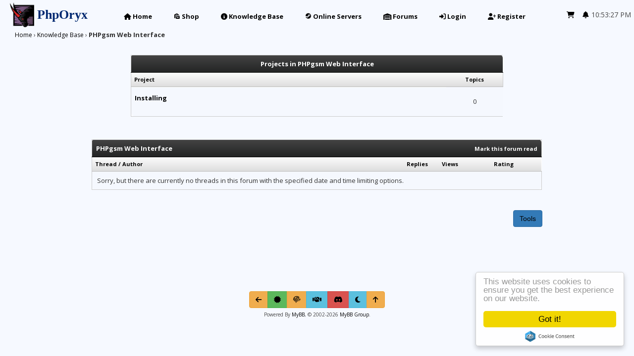

--- FILE ---
content_type: text/html; charset=UTF-8
request_url: https://phporyx.co.uk/forumdisplay.php?fid=11
body_size: 8706
content:
<!DOCTYPE html><!-- start: forumdisplay -->
<html>
<head>
<title>PhpOryx - PHPgsm Web Interface </title>
	<!-- start: headerinclude -->
<!DOCTYPE html>
<link rel="alternate" type="application/rss+xml" title="Latest Threads (RSS 2.0)" href="https://phporyx.co.uk/syndication.php" />
<link rel="alternate" type="application/atom+xml" title="Latest Threads (Atom 1.0)" href="https://phporyx.co.uk/syndication.php?type=atom1.0" />
<script type="text/javascript" src="https://phporyx.co.uk/jscripts/jquery.js?ver=1823"></script>
<script type="text/javascript" src="https://phporyx.co.uk/jscripts/jquery.plugins.min.js?ver=1821"></script>
<script type="text/javascript" src="https://phporyx.co.uk/jscripts/general.js?ver=1827"></script>
<meta charset="utf-8"/>
<meta content="width=device-width, initial-scale=1.0" name="viewport">
<link href="https://fonts.gstatic.com" rel="preconnect">
<link href="https://fonts.googleapis.com/css?family=Open+Sans:300,300i,400,400i,600,600i,700,700i|Nunito:300,300i,400,400i,600,600i,700,700i|Poppins:300,300i,400,400i,500,500i,600,600i,700,700i" rel="stylesheet">
<link href="assets/vendor/bootstrap/css/bootstrap.min.css" rel="stylesheet">                                                                                                                                                                                                    
<link href="assets/vendor/bootstrap-icons/bootstrap-icons.css" rel="stylesheet">                                                                                                                                                                                                
<link href="assets/vendor/boxicons/css/boxicons.min.css" rel="stylesheet">                                                                                                                                                                                                      
<link href="assets/vendor/remixicon/remixicon.css" rel="stylesheet">                                                                                                                                                                                                            
<link href="assets/vendor/simple-datatables/style.css" rel="stylesheet">             
<meta http-equiv="Content-Type" content="text/html; charset=UTF-8" />
<meta http-equiv="Content-Script-Type" content="text/javascript" />
<script type="text/javascript" src="https://maxcdn.bootstrapcdn.com/bootstrap/3.3.7/js/bootstrap.min.js"></script>
<link rel="stylesheet" href="https://maxcdn.bootstrapcdn.com/bootstrap/3.3.7/css/bootstrap.min.css" />
<link href='https://fonts.googleapis.com/css?family=Droid+Sans' rel='stylesheet' type='text/css' />
<link rel="stylesheet" href="https://maxcdn.bootstrapcdn.com/font-awesome/4.7.0/css/font-awesome.min.css" />
<script type="text/javascript" src="//cdnjs.cloudflare.com/ajax/libs/cookieconsent2/1.0.9/cookieconsent.min.js"></script>
<link type="text/css" rel="stylesheet" href="https://phporyx.co.uk/cache/themes/theme4/global.css?t=1721026584" />
<link type="text/css" rel="stylesheet" href="https://phporyx.co.uk/cache/themes/theme1/star_ratings.css?t=1715671308" />
<link type="text/css" rel="stylesheet" href="https://phporyx.co.uk/cache/themes/theme1/thread_status.css?t=1715671308" />
<link type="text/css" rel="stylesheet" href="https://phporyx.co.uk/cache/themes/theme1/css3.css?t=1715671308" />
<link type="text/css" rel="stylesheet" href="https://phporyx.co.uk/cache/themes/theme4/twilight.css?t=1721026531" />
<link type="text/css" rel="stylesheet" href="https://phporyx.co.uk/cache/themes/theme4/light.css?t=1721026469" />
<link type="text/css" rel="stylesheet" href="https://phporyx.co.uk/cache/themes/theme4/oa_social_login.css?t=1681051592" />
<link type="text/css" rel="stylesheet" href="https://phporyx.co.uk/cache/themes/theme4/phpgsm.css?t=1711178184" />

<style>

</style>	
<!-- <script src="https://kit.fontawesome.com/08a3755b76.js" crossorigin="anonymous"></script>-->
<link rel="stylesheet" href="fa/css/all.css" />
<script type="text/javascript">
<!--
	lang.unknown_error = "An unknown error has occurred.";
	lang.confirm_title = "Please Confirm";
	lang.expcol_collapse = "[-]";
	lang.expcol_expand = "[+]";
	lang.select2_match = "One result is available, press enter to select it.";
	lang.select2_matches = "{1} results are available, use up and down arrow keys to navigate.";
	lang.select2_nomatches = "No matches found";
	lang.select2_inputtooshort_single = "Please enter one or more character";
	lang.select2_inputtooshort_plural = "Please enter {1} or more characters";
	lang.select2_inputtoolong_single = "Please delete one character";
	lang.select2_inputtoolong_plural = "Please delete {1} characters";
	lang.select2_selectiontoobig_single = "You can only select one item";
	lang.select2_selectiontoobig_plural = "You can only select {1} items";
	lang.select2_loadmore = "Loading more results&hellip;";
	lang.select2_searching = "Searching&hellip;";

	var templates = {
		modal: '<div>\
	<div style=\"overflow-y: auto; max-height: 400px;\">\
		<table border=\"0\" cellspacing=\"0\" cellpadding=\"5\" class=\"tborder\">\
			<tr>\
				<td class=\"thead\"><strong>__title__</strong></td>\
			</tr>\
			<tr>\
				<td class=\"trow1\">__message__</td>\
			</tr>\
			\
		</table>\
	</div>\
</div>',
		modal_button: '<input type=\"submit\" class=\"button\" value=\"__title__\"/>&nbsp;'
	};

	var cookieDomain = ".phporyx.co.uk";
	var cookiePath = "/";
	var cookiePrefix = "site_";
	var cookieSecureFlag = "0";
	var deleteevent_confirm = "Are you sure you want to delete this event?";
	var removeattach_confirm = "Are you sure you want to remove the selected attachment from this post?";
	var loading_text = 'Loading. <br />Please Wait&hellip;';
	var saving_changes = 'Saving changes&hellip;';
	var use_xmlhttprequest = "1";
	var my_post_key = "05db3afdd9355f0bb41152acb794efc6";
	var rootpath = "https://phporyx.co.uk";
	var imagepath = "https://phporyx.co.uk/images";
  	var yes_confirm = "Yes";
	var no_confirm = "No";
	var MyBBEditor = null;
	var spinner_image = "https://phporyx.co.uk/images/spinner.gif";
	var spinner = "<img src='" + spinner_image +"' alt='' />";
	var modal_zindex = 9999;
// -->
</script>
<!-- end: headerinclude -->
<!-- start: forumdisplay_rssdiscovery -->
<link rel="alternate" type="application/rss+xml" title="Latest Threads in PHPgsm Web Interface (RSS 2.0)" href="https://phporyx.co.uk/syndication.php?fid=11" />
<link rel="alternate" type="application/atom+xml" title="Latest Threads in PHPgsm Web Interface (Atom 1.0)" href="https://phporyx.co.uk/syndication.php?type=atom1.0&amp;fid=11" />
<!-- end: forumdisplay_rssdiscovery -->
<script type="text/javascript">
<!--
	lang.no_new_posts = "Forum Contains No New Posts";
	lang.click_mark_read = "Click to mark this forum as read";
	lang.inline_edit_description = "(Click and hold to edit)";
	lang.post_fetch_error = "There was an error fetching the posts.";
 -->
	
</script>
<!-- jeditable (jquery) -->

</head>
<body>
	
<!-- start: header -->
 <header id="header" class="header fixed-top d-flex align-items-center" style="width:100%;top:0;">
	<i id="sidebar-button" style="padding-right:10px;padding-top:10px;" class="fa-solid fa-bars toggle-sidebar-btn"></i>
    <a href="/" class="logo d-flex align-items-center">
        <img style="max-height:50px;" src="https://phporyx.co.uk/images/oryx.png" alt="PhpOryx" title="PhpOryx" />
        <span style="font-family: Comic Sans MS,cursive;" class="d-none d-lg-block">PhpOryx</span>
     </a>
      <div class="header-menu">
	<ul  id="main-nav" class="menu top_links" style="display:inline-flex;list-style-type: none;margin-top:3%; width: max-content;">
		<li><a class="nav-link collapsed" href="https://phporyx.co.uk"><i class="fas fa-home"></i> Home</a></li>
		
			<li><a class="nav-link collapsed" href="https://phporyx.co.uk/shop"><i class="bx bxs-shopping-bags" aria-hidden="true"></i> Shop</a></li>
			<li><a class="nav-link collapsed" href="https://phporyx.co.uk/knowledge-base"><i class="fa fa-info-circle" aria-hidden="true"></i> Knowledge Base</a></li>
			<li><a class="nav-link collapsed" href="https://phporyx.co.uk/online-servers"><i class="bx bxl-steam"></i> Online Servers</a></li>
			
			<li><a class="nav-link collapsed" href="https://phporyx.co.uk/forums"><i class="fas fa-warehouse"></i> Forums</a></li>
			
		
		<!-- start: header_welcomeblock_guest -->
<li class="nav-item" style="display:none;"><a  class="nav-link collapsed" href="https://phporyx.co.uk/search.php"><i class="fa fa-search" aria-hidden="true"></i> Search</a></li>	
<li class="nav-item" style="display:none;"><a  class="nav-link collapsed" href="https://phporyx.co.uk/memberlist.php"><i class="fa fa-users" aria-hidden="true"></i> Member List</a></li>
<li class="nav-item"><a  class="nav-link collapsed" id="b-login" data-bs-toggle="modal" data-bs-target="#login" data-tooltip="tooltip" data-bs-placement="top" title="Login"><i class="fa-solid fa-right-to-bracket"></i> Login</a></li>
<li class="nav-item"><a  class="nav-link collapsed"  data-bs-toggle="tooltip" data-bs-placement="top" title="Register" href="https://phporyx.co.uk/member.php?action=register"><i class="fa-solid fa-user-plus"></i> Register</a></li>
<!-- end: header_welcomeblock_guest -->
		<!--</li>-->
	</ul>

</div>
    <!--</div><!-- End Logo -->
       <div class="header-nav ms-auto logo">
			<div id ="clock"  class="clock"></div>
			<div class="clock" >
				<a class="" href="#" data-bs-toggle="dropdown" aria-expanded="false"><i id="bell" class="fa-solid fa-bell blink-me"></i></a>
		        <ul class="dropdown-menu dropdown-menu-end dropdown-menu-arrow notifications">
           			 <li class="dropdown-header">
              			Notification Centre
             		</li>
            		<li>
              			<hr class="dropdown-divider">
            		</li>
					<li>
						<div id="notes">
               				
               				
			   				
							
							
							
							
						</div>
					</li>
					<li class="dropdown-header">
						<div  id="no-notes" style="display:none"> You have No new notifications</div>
             		</li>
          		</ul>
		   	</div>
			<div class="clock" style="clear:none;padding-right:10px" >
     			<a class="" href="#"><i class="fas fa-shopping-cart"></i></a>		
			</div>
    </div><!-- End Icons Navigation -->
<br>

  </header><!-- End fixed Header -->
<div class="header-menu" style="display:none;">
	<ul  id="main-nav1" class="menu top_links" style="display:inline-flex;list-style-type: none;margin-top:3%;">
		<li><a class="nav-link collapsed" href="https://phporyx.co.uk"><i class="fas fa-home"></i> Home</a></li>
		
			<li><a class="nav-link collapsed" href="https://phporyx.co.uk/shop"><i class="bx bxs-shopping-bags" aria-hidden="true"></i> Shop</a></li>
			<li><a class="nav-link collapsed" href="https://phporyx.co.uk/knowledge-base"><i class="fa fa-info-circle" aria-hidden="true"></i> Knowledge Base</a></li>
			<li><a class="nav-link collapsed" href="https://phporyx.co.uk/online-servers"><i class="bx bxl-steam"></i> Online Servers</a></li>
			
			<li><a class="nav-link collapsed" href="https://phporyx.co.uk/forums"><i class="fas fa-warehouse"></i> Forums</a></li>
			
		
		<!-- start: header_welcomeblock_guest -->
<li class="nav-item" style="display:none;"><a  class="nav-link collapsed" href="https://phporyx.co.uk/search.php"><i class="fa fa-search" aria-hidden="true"></i> Search</a></li>	
<li class="nav-item" style="display:none;"><a  class="nav-link collapsed" href="https://phporyx.co.uk/memberlist.php"><i class="fa fa-users" aria-hidden="true"></i> Member List</a></li>
<li class="nav-item"><a  class="nav-link collapsed" id="b-login" data-bs-toggle="modal" data-bs-target="#login" data-tooltip="tooltip" data-bs-placement="top" title="Login"><i class="fa-solid fa-right-to-bracket"></i> Login</a></li>
<li class="nav-item"><a  class="nav-link collapsed"  data-bs-toggle="tooltip" data-bs-placement="top" title="Register" href="https://phporyx.co.uk/member.php?action=register"><i class="fa-solid fa-user-plus"></i> Register</a></li>
<!-- end: header_welcomeblock_guest -->
		<!--</li>-->
	</ul>

</div>
<aside id="sidebar" class="sidebar" style="display:none;">
	<ul class="sidebar-nav" id="sidebar-nav">
		<li><a class="nav-link collapsed" href="https://phporyx.co.uk"><i class="fas fa-home"></i> Home</a></li>
		<li><a class="nav-link collapsed" href="https://phporyx.co.uk/shop"><i class="bx bxs-shopping-bags" aria-hidden="true"></i> Shop</a></li>
		<li><a class="nav-link collapsed" href="https://phporyx.co.uk/knowledge-base"><i class="fa fa-info-circle" aria-hidden="true"></i> Knowledge Base</a></li>
		<li><a class="nav-link collapsed" href="https://phporyx.co.uk/online-servers"><i class="bx bxl-steam"></i> Online Servers</a></li>
		
		
		<li><a class="nav-link collapsed" href="https://phporyx.co.uk/forums"><i class="fas fa-warehouse"></i> Forums</a></li>
		<!-- start: header_welcomeblock_guest -->
<li class="nav-item" style="display:none;"><a  class="nav-link collapsed" href="https://phporyx.co.uk/search.php"><i class="fa fa-search" aria-hidden="true"></i> Search</a></li>	
<li class="nav-item" style="display:none;"><a  class="nav-link collapsed" href="https://phporyx.co.uk/memberlist.php"><i class="fa fa-users" aria-hidden="true"></i> Member List</a></li>
<li class="nav-item"><a  class="nav-link collapsed" id="b-login" data-bs-toggle="modal" data-bs-target="#login" data-tooltip="tooltip" data-bs-placement="top" title="Login"><i class="fa-solid fa-right-to-bracket"></i> Login</a></li>
<li class="nav-item"><a  class="nav-link collapsed"  data-bs-toggle="tooltip" data-bs-placement="top" title="Register" href="https://phporyx.co.uk/member.php?action=register"><i class="fa-solid fa-user-plus"></i> Register</a></li>
<!-- end: header_welcomeblock_guest -->
	</ul>	
	<br>	
	
</aside>

<script>
	var theme = "4";
	var w = window.innerWidth;
	//alert (w);
	
	$( document ).ready(function() {
		if ( $( "#notes" ).children().length >0 ) {
  			//do something
			$("#bell").css('color', 'red');
			$( "#bell" ).addClass( "blink_me" );
			$("#no-notes").hide();
	}
	else {
			$("#no-notes").show();
	}
	if (theme == 5) {
		console.log("dark");
		$("#theme").toggleClass("fa-solid fa-sun");
	}
	else {
		console.log("light");
		//fa-solid fa-moon
		$("#theme").toggleClass("fa-solid fa-moon");
	}
	if(isMobile()) {
		//alert("mobile");
		$("#sidebar").show();
		$("#sidebar-button").show();
		$("#main-nav").hide();
		$("#site-content").css("width", "100%");
	}
	else {
		//alert("non mobile");
		$("#sidebar").hide();
		$("#sidebar-button").hide();
		$("#main-nav").show();
		$("#site-content").css("width", "77%");
	}
	
});
	window.isMobile = function() {
  var check = false;
  (function(a){if(/(android|bb\d+|meego).+mobile|avantgo|bada\/|blackberry|blazer|compal|elaine|fennec|hiptop|iemobile|ip(hone|od)|iris|kindle|lge |maemo|midp|mmp|mobile.+firefox|netfront|opera m(ob|in)i|palm( os)?|phone|p(ixi|re)\/|plucker|pocket|psp|series(4|6)0|symbian|treo|up\.(browser|link)|vodafone|wap|windows ce|xda|xiino/i.test(a)||/1207|6310|6590|3gso|4thp|50[1-6]i|770s|802s|a wa|abac|ac(er|oo|s\-)|ai(ko|rn)|al(av|ca|co)|amoi|an(ex|ny|yw)|aptu|ar(ch|go)|as(te|us)|attw|au(di|\-m|r |s )|avan|be(ck|ll|nq)|bi(lb|rd)|bl(ac|az)|br(e|v)w|bumb|bw\-(n|u)|c55\/|capi|ccwa|cdm\-|cell|chtm|cldc|cmd\-|co(mp|nd)|craw|da(it|ll|ng)|dbte|dc\-s|devi|dica|dmob|do(c|p)o|ds(12|\-d)|el(49|ai)|em(l2|ul)|er(ic|k0)|esl8|ez([4-7]0|os|wa|ze)|fetc|fly(\-|_)|g1 u|g560|gene|gf\-5|g\-mo|go(\.w|od)|gr(ad|un)|haie|hcit|hd\-(m|p|t)|hei\-|hi(pt|ta)|hp( i|ip)|hs\-c|ht(c(\-| |_|a|g|p|s|t)|tp)|hu(aw|tc)|i\-(20|go|ma)|i230|iac( |\-|\/)|ibro|idea|ig01|ikom|im1k|inno|ipaq|iris|ja(t|v)a|jbro|jemu|jigs|kddi|keji|kgt( |\/)|klon|kpt |kwc\-|kyo(c|k)|le(no|xi)|lg( g|\/(k|l|u)|50|54|\-[a-w])|libw|lynx|m1\-w|m3ga|m50\/|ma(te|ui|xo)|mc(01|21|ca)|m\-cr|me(rc|ri)|mi(o8|oa|ts)|mmef|mo(01|02|bi|de|do|t(\-| |o|v)|zz)|mt(50|p1|v )|mwbp|mywa|n10[0-2]|n20[2-3]|n30(0|2)|n50(0|2|5)|n7(0(0|1)|10)|ne((c|m)\-|on|tf|wf|wg|wt)|nok(6|i)|nzph|o2im|op(ti|wv)|oran|owg1|p800|pan(a|d|t)|pdxg|pg(13|\-([1-8]|c))|phil|pire|pl(ay|uc)|pn\-2|po(ck|rt|se)|prox|psio|pt\-g|qa\-a|qc(07|12|21|32|60|\-[2-7]|i\-)|qtek|r380|r600|raks|rim9|ro(ve|zo)|s55\/|sa(ge|ma|mm|ms|ny|va)|sc(01|h\-|oo|p\-)|sdk\/|se(c(\-|0|1)|47|mc|nd|ri)|sgh\-|shar|sie(\-|m)|sk\-0|sl(45|id)|sm(al|ar|b3|it|t5)|so(ft|ny)|sp(01|h\-|v\-|v )|sy(01|mb)|t2(18|50)|t6(00|10|18)|ta(gt|lk)|tcl\-|tdg\-|tel(i|m)|tim\-|t\-mo|to(pl|sh)|ts(70|m\-|m3|m5)|tx\-9|up(\.b|g1|si)|utst|v400|v750|veri|vi(rg|te)|vk(40|5[0-3]|\-v)|vm40|voda|vulc|vx(52|53|60|61|70|80|81|83|85|98)|w3c(\-| )|webc|whit|wi(g |nc|nw)|wmlb|wonu|x700|yas\-|your|zeto|zte\-/i.test(a.substr(0,4))) check = true;})(navigator.userAgent||navigator.vendor||window.opera);
  return check;
};
</script>
	<main id="main" style="position:absolute;width:100%;top:4%;">
		<!-- start: nav -->
<div class="navigation" style="text-align:left;clear:both;position:relative;">
<!-- start: nav_bit -->
<a href="/portal.php">Home</a><!-- start: nav_sep -->
&rsaquo;
<!-- end: nav_sep -->
<!-- end: nav_bit --><!-- start: nav_bit -->
<a href="forumdisplay.php?fid=8">Knowledge Base</a>
<!-- end: nav_bit --><!-- start: nav_sep_active -->
&rsaquo;
<!-- end: nav_sep_active --><!-- start: nav_bit_active -->
<span class="active">PHPgsm Web Interface</span>
<!-- end: nav_bit_active -->
</div>
<!-- end: nav -->
		
		<div id="site-content" style="min-height:70vh;margin:auto;margin-top:3% !important;">
				<div id="mobile-selector"  style="padding-bottom:1%;display:none;clear:left">
		<!--<label for="cars">Choose a car:</label>-->
		<select name="forum-select1" id="forum" onchange="switchdisplay()">
  			<option value="latest">Latest</option>
  			<option value="topics">Categories</option>
  		</select>
	</div>
<!-- end: header -->

<!-- start: forumdisplay_subforums -->
<br>
<div style="width:80%;margin:auto">
<table border="0" cellspacing="0" cellpadding="5" class="tborder" style="margin-top:1%;">
<tr>
<td class="thead" colspan="4" align="center"><strong>Projects in PHPgsm Web Interface</strong></td>
<!--<td class="thead" colspan="2" align="center"></td>-->
</tr>
<tr>
<td class="tcat" width="72%"><span class="smalltext"><strong>Project</strong></span></td>
<td colspan=4 class="tcat" width="14%" style="text-align:center;white-space: nowrap"><span class="smalltext"><strong>Topics</strong></span></td>
</tr>
<!-- start: forumbit_depth2_forum -->
<tr>
<!--<td class="trow2" style="width:6%;"><span class="forum_status forum_off ajax_mark_read" title="Forum Contains No New Posts" id="mark_read_12"><i  style="font-size:24px;" class="fa fa-comments"></i></span></td>
	<td></td>-->	
<td colspan="4" class="trow2" style="display:flex;align-items: stretch;">
	<div></div><div style="font-weight:bold;vertical-align:middle;height:45px;padding-top:1%;"><a href="forumdisplay.php?fid=12">Installing</a></div>
	<div class="smalltext" style="font-weight:bold;vertical-align:middle;height:45px;padding-top:1.1%;padding-left:1%;"></div>
</td>
	
<td colspan="2" class="trow2" align="center" style="white-space: nowrap">0</td>

<td class="trow2 hidden" align="right" style="white-space: nowrap"><!-- start: forumbit_depth2_forum_lastpost_never -->
<div style="text-align: center;">Never</div>
<!-- end: forumbit_depth2_forum_lastpost_never --></td>
</tr>
<!-- end: forumbit_depth2_forum -->
</table>
</div>	
<br />
<!-- end: forumdisplay_subforums -->
<!-- start: forumdisplay_threadlist -->
<div class="col-lg-12" style="margin:auto;padding-top:3%;">
<div class="float_left">
	
</div>
<table border="0" cellspacing="0" cellpadding="5" class="tborder clear">
	<tr>
		<td class="thead" colspan="7">
			<div class="float_right">
				<span class="smalltext"><strong><a href="misc.php?action=markread&amp;fid=11">Mark this forum read</a></strong></span>
			</div>
			<div>
				<strong>PHPgsm Web Interface</strong>
			</div>
		</td>
	</tr>
	<tr>
		<td class="tcat" colspan="3" width="66%"><span class="smalltext"><strong><a href="forumdisplay.php?fid=11&amp;datecut=9999&amp;prefix=0&amp;sortby=subject&amp;order=asc">Thread</a>  / <a href="forumdisplay.php?fid=11&amp;datecut=9999&amp;prefix=0&amp;sortby=starter&amp;order=asc">Author</a> </strong></span></td>
		<td class="tcat" align="center" width="7%"><span class="smalltext"><strong><a href="forumdisplay.php?fid=11&amp;datecut=9999&amp;prefix=0&amp;sortby=replies&amp;order=desc">Replies</a> </strong></span></td>
		<td class="tcat" align="center" width="7%"><span class="smalltext"><strong><a href="forumdisplay.php?fid=11&amp;datecut=9999&amp;prefix=0&amp;sortby=views&amp;order=desc">Views</a> </strong></span></td>
		<!-- start: forumdisplay_threadlist_rating -->
	<td class="tcat" align="center" width="16%">
		<span class="smalltext"><strong><a href="forumdisplay.php?fid=11&amp;datecut=9999&amp;prefix=0&amp;sortby=rating&amp;order=desc">Rating</a> </strong></span>
		<script type="text/javascript" src="https://phporyx.co.uk/jscripts/rating.js?ver=1821"></script>
		<script type="text/javascript">
		<!--
			lang.stars = new Array();
			lang.stars[1] = "1 star out of 5";
			lang.stars[2] = "2 stars out of 5";
			lang.stars[3] = "3 stars out of 5";
			lang.stars[4] = "4 stars out of 5";
			lang.stars[5] = "5 stars out of 5";
			lang.ratings_update_error = "There was an error updating the rating.";
		// -->
		</script>
	</td>
<!-- end: forumdisplay_threadlist_rating -->
		<td class="tcat hidden" align="right" width="20%"><span class="smalltext"><strong><a href="forumdisplay.php?fid=11&amp;datecut=9999&amp;prefix=0&amp;sortby=lastpost&amp;order=desc">Newest Topic</a> <!-- start: forumdisplay_orderarrow -->
<span class="smalltext">[<a href="forumdisplay.php?fid=11&amp;datecut=9999&amp;prefix=0&amp;sortby=lastpost&amp;order=asc">asc</a>]</span>
<!-- end: forumdisplay_orderarrow --></strong></span></td>
		
	</tr>
	
	
	<!-- start: forumdisplay_nothreads -->
<tr>
<td colspan="7" class="trow1">Sorry, but there are currently no threads in this forum with the specified date and time limiting options.</td>
</tr>
<!-- end: forumdisplay_nothreads -->
	          
</table>
<br class="clear">
<div class="float_left">
	
</div>
<br class="clear" />

<div style="text-align:right;margin-top:0.5%;">
	
<button id="tools" type="button" class="btn btn-primary collapsible">Tools</button>
<div class="content" style="display:none;margin-top:1%;">
  <!-- start: forumdisplay_forumsort -->
<div> <div class="smalltext" style="width:91%;text-align:right;"><strong>Sort Options</strong></div>
<form style="padding:6px;" action="forumdisplay.php" method="get">
				<input type="hidden" name="fid" value="11" />
				<select name="sortby" style="width:90px;">
					<option value="subject">Sort By</option>
					<option value="subject">Sort by: Subject</option>
					<option value="lastpost" selected="selected">Sort by: Last Post</option>
					<option value="starter">Sort by: Author</option>
					<option value="started">Sort by: Creation Time</option>
					<!-- start: forumdisplay_threadlist_sortrating -->
<option value="rating" >Sort by: Rating</option><option value="numratings" >Number of Ratings</option>
<!-- end: forumdisplay_threadlist_sortrating -->
					<option value="replies">Sort by: Replies</option>
					<option value="views">Sort by: Views</option>
				</select>
				<select name="order">
					<option value="asc">Order: Ascending</option>
					<option value="desc" selected="selected">Order: Descending</option>
				</select>
				<select name="datecut" style="width:90px;">
					<option value="1">From: Today</option>
					<option value="5">From: 5 Days Ago</option>
					<option value="10">From: 10 Days Ago</option>
					<option value="20">From: 20 Days Ago</option>
					<option value="50">From: 50 Days Ago</option>
					<option value="75">From: 75 Days Ago</option>
					<option value="100">From: 100 Days Ago</option>
					<option value="365">From: The Last Year</option>
					<option value="9999" selected="selected">From: The Beginning</option>
				</select>
				
				<!-- start: gobutton -->
<input type="submit" class="btn btn-primary" value="Go" />
<!-- end: gobutton -->
			</form>
</div>
<!-- end: forumdisplay_forumsort --> 
	
	
</div>
</div>
</div>	
<script>
var coll = document.getElementsByClassName("collapsible");
var i;

for (i = 0; i < coll.length; i++) {
  coll[i].addEventListener("click", function() {
    this.classList.toggle("active");
    var content = this.nextElementSibling;
    if (content.style.display === "block") {
      content.style.display = "none";
    } else {
      content.style.display = "block";
    }
	this.blur();
  });
}
</script>
<!-- end: forumdisplay_threadlist -->
<!-- start: footer -->
	</div>
</div>
<div id="footer1">
	
	<div class="upper">
		<div class="wrapper" >
			
			
			<div class="btn-group" role="group" aria-label="Footer Links">
				<a  class="btn btn-warning" href="#"  onclick="window.history.back()" data-bs-toggle="tooltip" data-bs-placement="top" title="Go Back" ><i class="fa-solid fa-arrow-left"></i></i></a>
				
				<button class="btn btn-success" data-bs-toggle="modal" data-bs-target="#about" data-tooltip="tooltip" data-bs-placement="top" title="About Us"><i class="fa fa-certificate"></i> </button>
			    <button id="btn-privacy" class="btn btn-warning" data-bs-toggle="modal" data-bs-target="#privacy" data-tooltip="tooltip" data-bs-placement="top" title="Privacy"><i class="fa-solid fa-fingerprint"></i></a>
				<button id="btn-terms" class="btn btn-info" data-bs-toggle="modal" data-bs-target="#terms" data-bs-placement="top" data-tooltip="tooltip" title="Terms &amp; Conditions"><i class="fa-solid fa-handshake"></i></button>
			<!-- data-bs-toggle="modal" data-bs-target="#pb" data-bs-placement="top" data-tooltip="tooltip" href="/misc.php?page=terms" -->
				<a href="https://discord.phporyx.co.uk" class="btn btn-danger"  data-bs-toggle="tooltip" data-bs-placement="top" title="Discord" target="_blank" rel="noopener noreferrer"><i class="fa-brands fa-discord"></i></i></a>
				<a href="https://phporyx.co.uk/misc.php?action=markread" class="btn btn-primary" style="display:none" data-bs-toggle="tooltip" data-bs-placement="top" title="Mark all forums read"><i class="fa-solid fa-flag-checkered"></i></a>	
				 <a class="btn btn-info" title="Toggle light/dark mode"  href="https://phporyx.co.uk/index.php?action=quickthemeoc" data-bs-toggle="tooltip" data-bs-placement="top"><i id="theme" class=""></i></a>
				<a href="https://phporyx.co.uk/misc.php?action=syndication" class="btn btn-success" style="display:none" data-bs-toggle="tooltip" data-bs-placement="top" title=" RSS Syndication"><i class="fa-solid fa-square-rss"></i></a>
			    <a class="btn btn-warning" href="#top"  data-bs-toggle="tooltip" data-bs-placement="top" title="Return to Top" ><i class="fa-solid fa-arrow-up"></i></a>
				
			</div>
			
	<!--<button class="btn btn-info" data-bs-toggle="modal" data-bs-target="#quit_game"><i class="ri-booklet-line"></i> C Vars</button>-->
	</div>
 </div>
	<div class="lower">
		<div class="wrapper">
		<div id="copyright" style="font-size:10px;text-align:center; margin-top:6px;">
				<!-- MyBB is free software developed and maintained by a volunteer community.
					It would be much appreciated by the MyBB Group if you left the full copyright and "powered by" notice intact,
					to show your support for MyBB.  If you choose to remove or modify the copyright below,
					you may be refused support on the MyBB Community Forums.

					This is free software, support us and we'll support you. -->
				Powered By <a href="https://mybb.com" target="_blank" rel="noopener">MyBB</a>, &copy; 2002-2026<a href="https://mybb.com" target="_blank" rel="noopener"> MyBB Group</a>.
				<!-- End powered by -->
			</div>	
		
		</div>
	</div>
	
</div>
<div class="modal" id="terms" tabindex="-1" aria-hidden="true" style="display: none;">
                <div class="modal-dialog modal-dialog-scrollable">
                  <div class="modal-content">
                    <div class="modal-header">
                      <h2 class="modal-title">Terms &amp; Conditions</h2>
                      <button type="button" class="btn-close" data-bs-dismiss="modal" aria-label="Close"></button>
                    </div>
                    <div class="modal-body" id="terms-text"></div>
                  </div>
                  </div>
                </div>
              </div>
			<div class="modal" id="privacy" tabindex="-1" aria-hidden="true" style="display: none;">
                <div class="modal-dialog modal-dialog-scrollable">
                  <div class="modal-content">
                    <div class="modal-header">
                      <h2 class="modal-title">Privacy Policy</h2>
                      <button type="button" class="btn-close" data-bs-dismiss="modal" aria-label="Close"></button>
                    </div>
                    <div class="modal-body" id="privacy-text"></div>
                  </div>
                  </div>
                </div>
              </div>
<div class="modal" id="about" tabindex="-1" aria-hidden="true" style="display: none;">
                <div class="modal-dialog modal-dialog-centered">
                  <div class="modal-content">
                    <div class="modal-header">
                      <h2 class="modal-title">About Us</h2>
                      <button type="button" class="btn-close" data-bs-dismiss="modal" aria-label="Close"></button>
                    </div>
                    <div class="modal-body" id="about-text"></div>
                    <!--<div class="modal-footer">
                      <button type="button" class="btn btn-secondary" data-bs-dismiss="modal">Close</button>
                      <button type="button" class="btn btn-primary">Save changes</button>-->
                    </div>
                  </div>
                </div>
              </div>
<div class="modal" id="login" tabindex="-1" aria-hidden="true" style="display: none;">
	<div class="modal-dialog modal-dialog-centered">
		<div class="modal-content">
			<div class="modal-header">
				<h5 class="modal-title">Login</h5>	
				<button type="button" class="btn-close" data-bs-dismiss="modal" aria-label="Close"></button>
			</div>
			<div class="modal-body" id="login-text">
			<form method="post" action="https://phporyx.co.uk/member.php">
						<input name="action" type="hidden" value="do_login" />
						<input name="url" type="hidden" value="" />
						<input name="quick_login" type="hidden" value="1" />
						<input name="my_post_key" type="hidden" value="05db3afdd9355f0bb41152acb794efc6" />
						<table width="100%" cellspacing="0" cellpadding="5" border="0" class="tborder">
							
							<!-- start: header_welcomeblock_guest_login_modal -->
<tr>
	<td class="trow1" width="25%"><strong>Username:</strong></td>
	<td class="trow1"><input name="quick_username" id="quick_login_username" type="text" value="" class="textbox initial_focus" /></td>
</tr>
<tr>
	<td class="trow2"><strong>Password:</strong></td>
	<td class="trow2">
		<input name="quick_password" id="quick_login_password" type="password" value="" class="textbox" /><br />
		<a href="https://phporyx.co.uk/member.php?action=lostpw" class="lost_password">Lost Password?</a>
	</td>
</tr>
<tr>
	<td class="trow1">&nbsp;</td>
	<td class="trow1 remember_me">
		<input name="quick_remember" id="quick_login_remember" type="checkbox" value="yes" class="checkbox" checked="checked" />
		<label for="quick_login_remember">Remember me</label>
	</td>
</tr>
<tr>
	<td class="trow2" colspan="2">
		<div align="center"><input name="submit" type="submit" class="button" value="Login" /></div>
	</td>
</tr>

<!-- end: header_welcomeblock_guest_login_modal -->
						</table>
					</form>
			</div>
		</div>
	</div>
</div>


	
<!-- The following piece of code allows MyBB to run scheduled tasks. DO NOT REMOVE --><!-- start: task_image -->
<img src="https://phporyx.co.uk/task.php" width="1" height="1" alt="" />
<!-- end: task_image --><!-- End task image code -->


	<script src="assets/vendor/bootstrap/js/bootstrap.bundle.min.js"></script>
	<script src="assets/js/main.js"></script>
	<script src="js/index.js"></script>
<script>
	function get_page(url,id) {
		console.log("url = "+url+" id = "+id);
		//return;
		$.ajax({
            type: "GET",
            url: url,
            crossDomain: true,
            success: function (data) {
                $('#'+id).html(data);
				//console.log(data);
            },
            error: function (xhr, ajaxOptions, thrownError) {
                console.log('xHR: ' + xhr);
                console.log('ajaxOption: ' + ajaxOptions);
                console.log('thrownError: ' + thrownError);
            }
	});  
	}
$( document ).ready(function() {
   // console.log( "footer ready!" );
			$('body').tooltip({
        selector: "[data-tooltip=tooltip]",
        container: "body"});
		get_page("/misc.php?page=terms" ,"terms-text");
		get_page("/misc.php?page=about_us" ,"about-text");
		get_page("/misc.php?page=privacy" ,"privacy-text");
	
		//get_page("/contact.php","contact-text");
});
</script>
<!-- end: footer -->
</body>

	<script type="text/javascript" src="https://phporyx.co.uk/jscripts/jeditable/jeditable.min.js"></script>
<script type="text/javascript" src="https://phporyx.co.uk/jscripts/inline_edit.js?ver=1821"></script>
</html>
<!-- end: forumdisplay -->

--- FILE ---
content_type: text/html; charset=UTF-8
request_url: https://phporyx.co.uk/misc.php?page=terms
body_size: 7223
content:
<p>Last updated: 2022-09-09</p>
<p>1. <b>Introduction</b></p>
<p>Welcome to <b>phporyx.co.uk</b> (“Company”, “we”, “our”, “us”)!</p>
<p>These Terms of Service (“Terms”, “Terms of Service”) govern your use of our website located at <b>phporyx.co.uk</b> (together or individually “Service”) operated by <b>phporyx.co.uk</b>.</p>
<p>Our Privacy Policy also governs your use of our Service and explains how we collect, safeguard and disclose information that results from your use of our web pages.</p>
<p>Your agreement with us includes these Terms and our Privacy Policy (“Agreements”). You acknowledge that you have read and understood Agreements, and agree to be bound of them.</p>
<p>If you do not agree with (or cannot comply with) Agreements, then you may not use the Service, but please let us know by emailing at <b>support@phporyx.co.uk</b> so we can try to find a solution. These Terms apply to all visitors, users and others who wish to access or use Service.</p>
<p>2. <b>Communications</b></p>
<p>By using our Service, you agree to subscribe to newsletters, marketing or promotional materials and other information we may send. However, you may opt out of receiving any, or all, of these communications from us by following the unsubscribe link or by emailing at support@phporyx.co.uk</p>

<p>3. <b>Contests, Sweepstakes and Promotions</b></p>
<p>Any contests, sweepstakes or other promotions (collectively, “Promotions”) made available through Service may be governed by rules that are separate from these Terms of Service. If you participate in any Promotions, please review the applicable rules as well as our Privacy Policy. If the rules for a Promotion conflict with these Terms of Service, Promotion rules will apply.</p>


<p>4. <b>Content</b></p><p>Our Service allows you to post, link, store, share and otherwise make available certain information, text, graphics, videos, or other material (“Content”). You are responsible for Content that you post on or through Service, including its legality, reliability, and appropriateness.</p><p>By posting Content on or through Service, You represent and warrant that: (i) Content is yours (you own it) and/or you have the right to use it and the right to grant us the rights and license as provided in these Terms, and (ii) that the posting of your Content on or through Service does not violate the privacy rights, publicity rights, copyrights, contract rights or any other rights of any person or entity. We reserve the right to terminate the account of anyone found to be infringing on a copyright.</p><p>You retain any and all of your rights to any Content you submit, post or display on or through Service and you are responsible for protecting those rights. We take no responsibility and assume no liability for Content you or any third party posts on or through Service. However, by posting Content using Service you grant us the right and license to use, modify, publicly perform, publicly display, reproduce, and distribute such Content on and through Service. You agree that this license includes the right for us to make your Content available to other users of Service, who may also use your Content subject to these Terms.</p><p>phporyx.co.uk has the right but not the obligation to monitor and edit all Content provided by users.</p><p>In addition, Content found on or through this Service are the property of phporyx.co.uk or used with permission. You may not distribute, modify, transmit, reuse, download, repost, copy, or use said Content, whether in whole or in part, for commercial purposes or for personal gain, without express advance written permission from us.</p>
<p>5. <b>Prohibited Uses</b></p>
<p>You may use Service only for lawful purposes and in accordance with Terms. You agree not to use Service:</p>
<p>0.1. In any way that violates any applicable national or international law or regulation.</p>
<p>0.2. For the purpose of exploiting, harming, or attempting to exploit or harm minors in any way by exposing them to inappropriate content or otherwise.</p>
<p>0.3. To transmit, or procure the sending of, any advertising or promotional material, including any “junk mail”, “chain letter,” “spam,” or any other similar solicitation.</p>
<p>0.4. To impersonate or attempt to impersonate Company, a Company employee, another user, or any other person or entity.</p>
<p>0.5. In any way that infringes upon the rights of others, or in any way is illegal, threatening, fraudulent, or harmful, or in connection with any unlawful, illegal, fraudulent, or harmful purpose or activity.</p>
<p>0.6. To engage in any other conduct that restricts or inhibits anyone’s use or enjoyment of Service, or which, as determined by us, may harm or offend Company or users of Service or expose them to liability.</p>
<p>Additionally, you agree not to:</p>
<p>0.1. Use Service in any manner that could disable, overburden, damage, or impair Service or interfere with any other party’s use of Service, including their ability to engage in real time activities through Service.</p>
<p>0.2. Use any robot, spider, or other automatic device, process, or means to access Service for any purpose, including monitoring or copying any of the material on Service.</p>
<p>0.3. Use any manual process to monitor or copy any of the material on Service or for any other unauthorized purpose without our prior written consent.</p>
<p>0.4. Use any device, software, or routine that interferes with the proper working of Service.</p>
<p>0.5. Introduce any viruses, trojan horses, worms, logic bombs, or other material which is malicious or technologically harmful.</p>
<p>0.6. Attempt to gain unauthorized access to, interfere with, damage, or disrupt any parts of Service, the server on which Service is stored, or any server, computer, or database connected to Service.</p>
<p>0.7. Attack Service via a denial-of-service attack or a distributed denial-of-service attack.</p>
<p>0.8. Take any action that may damage or falsify Company rating.</p>
<p>0.9. Otherwise attempt to interfere with the proper working of Service.</p>
<p>6. <b>Analytics</b></p>
<p>We may use third-party Service Providers to monitor and analyze the use of our Service.</p>
<p>7. <b>No Use By Minors</b></p>
<p>Service is intended only for access and use by individuals at least eighteen (18) years old. By accessing or using Service, you warrant and represent that you are at least eighteen (18) years of age and with the full authority, right, and capacity to enter into this agreement and abide by all of the terms and conditions of Terms. If you are not at least eighteen (18) years old, you are prohibited from both the access and usage of Service.</p>
<p>8. <b>Accounts</b></p><p>When you create an account with us, you guarantee that you are above the age of 18, and that the information you provide us is accurate, complete, and current at all times. Inaccurate, incomplete, or obsolete information may result in the immediate termination of your account on Service.</p><p>You are responsible for maintaining the confidentiality of your account and password, including but not limited to the restriction of access to your computer and/or account. You agree to accept responsibility for any and all activities or actions that occur under your account and/or password, whether your password is with our Service or a third-party service. You must notify us immediately upon becoming aware of any breach of security or unauthorized use of your account.</p><p>You may not use as a username the name of another person or entity or that is not lawfully available for use, a name or trademark that is subject to any rights of another person or entity other than you, without appropriate authorization. You may not use as a username any name that is offensive, vulgar or obscene.</p><p>We reserve the right to refuse service, terminate accounts, remove or edit content, or cancel orders in our sole discretion.</p>
<p>9. <b>Intellectual Property</b></p>
<p>Service and its original content (excluding Content provided by users), features and functionality are and will remain the exclusive property of phporyx.co.uk and its licensors. Service is protected by copyright, trademark, and other laws of  and foreign countries. Our trademarks may not be used in connection with any product or service without the prior written consent of phporyx.co.uk.</p>
<p>10. <b>Copyright Policy</b></p>
<p>We respect the intellectual property rights of others. It is our policy to respond to any claim that Content posted on Service infringes on the copyright or other intellectual property rights (“Infringement”) of any person or entity.</p>
<p>If you are a copyright owner, or authorized on behalf of one, and you believe that the copyrighted work has been copied in a way that constitutes copyright infringement, please submit your claim via email to support@phporyx.co.uk, with the subject line: “Copyright Infringement” and include in your claim a detailed description of the alleged Infringement as detailed below, under “DMCA Notice and Procedure for Copyright Infringement Claims”</p>
<p>You may be held accountable for damages (including costs and attorneys’ fees) for misrepresentation or bad-faith claims on the infringement of any Content found on and/or through Service on your copyright.</p>
<p>11. <b>DMCA Notice and Procedure for Copyright Infringement Claims</b></p>
<p>You may submit a notification pursuant to the Digital Millennium Copyright Act (DMCA) by providing our Copyright Agent with the following information in writing (see 17 U.S.C 512(c)(3) for further detail):</p>
<p>0.1. an electronic or physical signature of the person authorized to act on behalf of the owner of the copyright’s interest;</p>
<p>0.2. a description of the copyrighted work that you claim has been infringed, including the URL (i.e., web page address) of the location where the copyrighted work exists or a copy of the copyrighted work;</p>
<p>0.3. identification of the URL or other specific location on Service where the material that you claim is infringing is located;</p>
<p>0.4. your address, telephone number, and email address;</p>
<p>0.5. a statement by you that you have a good faith belief that the disputed use is not authorized by the copyright owner, its agent, or the law;</p>
<p>0.6. a statement by you, made under penalty of perjury, that the above information in your notice is accurate and that you are the copyright owner or authorized to act on the copyright owner’s behalf.</p>
<p>You can contact our Copyright Agent via email at support@phporyx.co.uk.</p>
<p>12. <b>Error Reporting and Feedback</b></p>
<p>You may provide us either directly at support@phporyx.co.uk or via third party sites and tools with information and feedback concerning errors, suggestions for improvements, ideas, problems, complaints, and other matters related to our Service (“Feedback”). You acknowledge and agree that: (i) you shall not retain, acquire or assert any intellectual property right or other right, title or interest in or to the Feedback; (ii) Company may have development ideas similar to the Feedback; (iii) Feedback does not contain confidential information or proprietary information from you or any third party; and (iv) Company is not under any obligation of confidentiality with respect to the Feedback. In the event the transfer of the ownership to the Feedback is not possible due to applicable mandatory laws, you grant Company and its affiliates an exclusive, transferable, irrevocable, free-of-charge, sub-licensable, unlimited and perpetual right to use (including copy, modify, create derivative works, publish, distribute and commercialize) Feedback in any manner and for any purpose.</p>
<p>13. <b>Links To Other Web Sites</b></p>
<p>Our Service may contain links to third party web sites or services that are not owned or controlled by phporyx.co.uk.</p>
<p>phporyx.co.uk has no control over, and assumes no responsibility for the content, privacy policies, or practices of any third party web sites or services. We do not warrant the offerings of any of these entities/individuals or their websites.</p>
<p>For example, the outlined <a href="https://policymaker.io/terms-and-conditions/">Terms of Use</a> have been created using <a href="https://policymaker.io/">PolicyMaker.io</a>, a free web application for generating high-quality legal documents. PolicyMaker’s <a href="https://policymaker.io/terms-and-conditions/">Terms and Conditions generator</a> is an easy-to-use free tool for creating an excellent standard Terms of Service template for a website, blog, e-commerce store or app.</p>
<p>YOU ACKNOWLEDGE AND AGREE THAT COMPANY SHALL NOT BE RESPONSIBLE OR LIABLE, DIRECTLY OR INDIRECTLY, FOR ANY DAMAGE OR LOSS CAUSED OR ALLEGED TO BE CAUSED BY OR IN CONNECTION WITH USE OF OR RELIANCE ON ANY SUCH CONTENT, GOODS OR SERVICES AVAILABLE ON OR THROUGH ANY SUCH THIRD PARTY WEB SITES OR SERVICES.</p>
<p>WE STRONGLY ADVISE YOU TO READ THE TERMS OF SERVICE AND PRIVACY POLICIES OF ANY THIRD PARTY WEB SITES OR SERVICES THAT YOU VISIT.</p>
<p>14. <b>Disclaimer Of Warranty</b></p>
<p>THESE SERVICES ARE PROVIDED BY COMPANY ON AN “AS IS” AND “AS AVAILABLE” BASIS. COMPANY MAKES NO REPRESENTATIONS OR WARRANTIES OF ANY KIND, EXPRESS OR IMPLIED, AS TO THE OPERATION OF THEIR SERVICES, OR THE INFORMATION, CONTENT OR MATERIALS INCLUDED THEREIN. YOU EXPRESSLY AGREE THAT YOUR USE OF THESE SERVICES, THEIR CONTENT, AND ANY SERVICES OR ITEMS OBTAINED FROM US IS AT YOUR SOLE RISK.</p>
<p>NEITHER COMPANY NOR ANY PERSON ASSOCIATED WITH COMPANY MAKES ANY WARRANTY OR REPRESENTATION WITH RESPECT TO THE COMPLETENESS, SECURITY, RELIABILITY, QUALITY, ACCURACY, OR AVAILABILITY OF THE SERVICES. WITHOUT LIMITING THE FOREGOING, NEITHER COMPANY NOR ANYONE ASSOCIATED WITH COMPANY REPRESENTS OR WARRANTS THAT THE SERVICES, THEIR CONTENT, OR ANY SERVICES OR ITEMS OBTAINED THROUGH THE SERVICES WILL BE ACCURATE, RELIABLE, ERROR-FREE, OR UNINTERRUPTED, THAT DEFECTS WILL BE CORRECTED, THAT THE SERVICES OR THE SERVER THAT MAKES IT AVAILABLE ARE FREE OF VIRUSES OR OTHER HARMFUL COMPONENTS OR THAT THE SERVICES OR ANY SERVICES OR ITEMS OBTAINED THROUGH THE SERVICES WILL OTHERWISE MEET YOUR NEEDS OR EXPECTATIONS.</p>
<p>COMPANY HEREBY DISCLAIMS ALL WARRANTIES OF ANY KIND, WHETHER EXPRESS OR IMPLIED, STATUTORY, OR OTHERWISE, INCLUDING BUT NOT LIMITED TO ANY WARRANTIES OF MERCHANTABILITY, NON-INFRINGEMENT, AND FITNESS FOR PARTICULAR PURPOSE.</p>
<p>THE FOREGOING DOES NOT AFFECT ANY WARRANTIES WHICH CANNOT BE EXCLUDED OR LIMITED UNDER APPLICABLE LAW.</p>
<p>15. <b>Limitation Of Liability</b></p>
<p>EXCEPT AS PROHIBITED BY LAW, YOU WILL HOLD US AND OUR OFFICERS, DIRECTORS, EMPLOYEES, AND AGENTS HARMLESS FOR ANY INDIRECT, PUNITIVE, SPECIAL, INCIDENTAL, OR CONSEQUENTIAL DAMAGE, HOWEVER IT ARISES (INCLUDING ATTORNEYS’ FEES AND ALL RELATED COSTS AND EXPENSES OF LITIGATION AND ARBITRATION, OR AT TRIAL OR ON APPEAL, IF ANY, WHETHER OR NOT LITIGATION OR ARBITRATION IS INSTITUTED), WHETHER IN AN ACTION OF CONTRACT, NEGLIGENCE, OR OTHER TORTIOUS ACTION, OR ARISING OUT OF OR IN CONNECTION WITH THIS AGREEMENT, INCLUDING WITHOUT LIMITATION ANY CLAIM FOR PERSONAL INJURY OR PROPERTY DAMAGE, ARISING FROM THIS AGREEMENT AND ANY VIOLATION BY YOU OF ANY FEDERAL, STATE, OR LOCAL LAWS, STATUTES, RULES, OR REGULATIONS, EVEN IF COMPANY HAS BEEN PREVIOUSLY ADVISED OF THE POSSIBILITY OF SUCH DAMAGE. EXCEPT AS PROHIBITED BY LAW, IF THERE IS LIABILITY FOUND ON THE PART OF COMPANY, IT WILL BE LIMITED TO THE AMOUNT PAID FOR THE PRODUCTS AND/OR SERVICES, AND UNDER NO CIRCUMSTANCES WILL THERE BE CONSEQUENTIAL OR PUNITIVE DAMAGES. SOME STATES DO NOT ALLOW THE EXCLUSION OR LIMITATION OF PUNITIVE, INCIDENTAL OR CONSEQUENTIAL DAMAGES, SO THE PRIOR LIMITATION OR EXCLUSION MAY NOT APPLY TO YOU.</p>
<p>16. <b>Termination</b></p>
<p>We may terminate or suspend your account and bar access to Service immediately, without prior notice or liability, under our sole discretion, for any reason whatsoever and without limitation, including but not limited to a breach of Terms.</p>
<p>If you wish to terminate your account, you may simply discontinue using Service.</p>
<p>All provisions of Terms which by their nature should survive termination shall survive termination, including, without limitation, ownership provisions, warranty disclaimers, indemnity and limitations of liability.</p>
<p>17. <b>Governing Law</b></p>
<p>These Terms shall be governed and construed in accordance with the laws of UK, which governing law applies to agreement without regard to its conflict of law provisions.</p>
<p>Our failure to enforce any right or provision of these Terms will not be considered a waiver of those rights. If any provision of these Terms is held to be invalid or unenforceable by a court, the remaining provisions of these Terms will remain in effect. These Terms constitute the entire agreement between us regarding our Service and supersede and replace any prior agreements we might have had between us regarding Service.</p>
<p>18. <b>Changes To Service</b></p>
<p>We reserve the right to withdraw or amend our Service, and any service or material we provide via Service, in our sole discretion without notice. We will not be liable if for any reason all or any part of Service is unavailable at any time or for any period. From time to time, we may restrict access to some parts of Service, or the entire Service, to users, including registered users.</p>
<p>19. <b>Amendments To Terms</b></p>
<p>We may amend Terms at any time by posting the amended terms on this site. It is your responsibility to review these Terms periodically.</p>
<p>Your continued use of the Platform following the posting of revised Terms means that you accept and agree to the changes. You are expected to check this page frequently so you are aware of any changes, as they are binding on you.</p>
<p>By continuing to access or use our Service after any revisions become effective, you agree to be bound by the revised terms. If you do not agree to the new terms, you are no longer authorized to use Service.</p>
<p>20. <b>Waiver And Severability</b></p>
<p>No waiver by Company of any term or condition set forth in Terms shall be deemed a further or continuing waiver of such term or condition or a waiver of any other term or condition, and any failure of Company to assert a right or provision under Terms shall not constitute a waiver of such right or provision.</p>
<p>If any provision of Terms is held by a court or other tribunal of competent jurisdiction to be invalid, illegal or unenforceable for any reason, such provision shall be eliminated or limited to the minimum extent such that the remaining provisions of Terms will continue in full force and effect.</p>
<p>21. <b>Acknowledgement</b></p>
<p>BY USING SERVICE OR OTHER SERVICES PROVIDED BY US, YOU ACKNOWLEDGE THAT YOU HAVE READ THESE TERMS OF SERVICE AND AGREE TO BE BOUND BY THEM.</p>
<p>22. <b>Contact Us</b></p>
<p>Please send your feedback, comments, requests for technical support by email: <b>support@phporyx.co.uk</b>.</p>
<p style="margin-top: 5em; font-size: 0.7em;">These <a href="https://policymaker.io/terms-and-conditions/">Terms of Service</a> were created for <b>phporyx.co.uk</b> by <a href="https://policymaker.io">PolicyMaker.io</a> on 2022-09-09.</p>
<script>
$(document).ready(function(){
$(':focus').blur();
});
</script>

--- FILE ---
content_type: text/html; charset=UTF-8
request_url: https://phporyx.co.uk/misc.php?page=about_us
body_size: 214
content:
<p><strong>PHPoryx</strong></p>
	<p class="trow2">
		<div style="float:left;">
			<img src="images/oryx.png" />
		</div>
		<div style="padding:2%;float:left;width:70%;" >
			PHPoryx - We provide Web & Game Hosting services, we will also (probably) code any kind of app You might need.<br>
			Feel free to reach out - email support@phporyx.co.uk or <a href="contact.php" style="color:#0eb4cf">click here</a>
		</div>
	</p>

--- FILE ---
content_type: text/html; charset=UTF-8
request_url: https://phporyx.co.uk/misc.php?page=privacy
body_size: 6753
content:
<p>Effective date: 2022-09-10</p>
<p>1. <b>Introduction</b></p>
<p>Welcome to <b> phporyx</b>.</p>
<p><b>phporyx</b> (“us”, “we”, or “our”) operates <b>phporyx.co.uk</b> (hereinafter referred to as <b>“Service”</b>).</p>
<p>Our Privacy Policy governs your visit to <b>phporyx.co.uk</b>, and explains how we collect, safeguard and disclose information that results from your use of our Service.</p>
<p>We use your data to provide and improve Service. By using Service, you agree to the collection and use of information in accordance with this policy. Unless otherwise defined in this Privacy Policy, the terms used in this Privacy Policy have the same meanings as in our Terms and Conditions.</p>
<p>Our Terms and Conditions (<b>“Terms”</b>) govern all use of our Service and together with the Privacy Policy constitutes your agreement with us (<b>“agreement”</b>).</p>
<p>2. <b>Definitions</b></p>
<p><b>SERVICE</b> means the phporyx.co.uk website operated by phporyx.</p>
<p><b>PERSONAL DATA</b> means data about a living individual who can be identified from those data (or from those and other information either in our possession or likely to come into our possession).</p>
<p><b>USAGE DATA</b> is data collected automatically either generated by the use of Service or from Service infrastructure itself (for example, the duration of a page visit).</p>
<p><b>COOKIES</b> are small files stored on your device (computer or mobile device).</p>
<p><b>DATA CONTROLLER</b> means a natural or legal person who (either alone or jointly or in common with other persons) determines the purposes for which and the manner in which any personal data are, or are to be, processed. For the purpose of this Privacy Policy, we are a Data Controller of your data.</p>
<p><b>DATA PROCESSORS (OR SERVICE PROVIDERS)</b> means any natural or legal person who processes the data on behalf of the Data Controller. We may use the services of various Service Providers in order to process your data more effectively.</p> <p><b>DATA SUBJECT</b> is any living individual who is the subject of Personal Data.</p>
<p><b>THE USER</b> is the individual using our Service. The User corresponds to the Data Subject, who is the subject of Personal Data.</p>
<p>3. <b>Information Collection and Use</b></p>
<p>We collect several different types of information for various purposes to provide and improve our Service to you.</p>
<p>4. <b>Types of Data Collected</b></p>
<p><b>Personal Data</b></p>
<p>While using our Service, we may ask you to provide us with certain personally identifiable information that can be used to contact or identify you (<b>“Personal Data”</b>). Personally identifiable information may include, but is not limited to:</p>
<p>0.1. Email address</p>
<p>0.2. First name and last name</p>
<p>0.3. Phone number</p>
<p>0.4. Address, Country, State, Province, ZIP/Postal code, City</p>
<p>0.5. Cookies and Usage Data</p>
<p>We may use your Personal Data to contact you with newsletters, marketing or promotional materials and other information that may be of interest to you. You may opt out of receiving any, or all, of these communications from us by following the unsubscribe link.</p>
<p><b>Usage Data</b></p>
<p>We may also collect information that your browser sends whenever you visit our Service or when you access Service by or through any device (<b>“Usage Data”</b>).</p>
<p>This Usage Data may include information such as your computer’s Internet Protocol address (e.g. IP address), browser type, browser version, the pages of our Service that you visit, the time and date of your visit, the time spent on those pages, unique device identifiers and other diagnostic data.</p>
<p>When you access Service with a device, this Usage Data may include information such as the type of device you use, your device unique ID, the IP address of your device, your device operating system, the type of Internet browser you use, unique device identifiers and other diagnostic data.</p>

<p><b>Tracking Cookies Data</b></p>
<p>We use cookies and similar tracking technologies to track the activity on our Service and we hold certain information.</p>
<p>Cookies are files with a small amount of data which may include an anonymous unique identifier. Cookies are sent to your browser from a website and stored on your device. Other tracking technologies are also used such as beacons, tags and scripts to collect and track information and to improve and analyze our Service.</p>
<p>You can instruct your browser to refuse all cookies or to indicate when a cookie is being sent. However, if you do not accept cookies, you may not be able to use some portions of our Service.</p>
<p>Examples of Cookies we use:</p>
<p>0.1. <b>Session Cookies:</b> We use Session Cookies to operate our Service.</p>
<p>0.2. <b>Preference Cookies:</b> We use Preference Cookies to remember your preferences and various settings.</p>
<p>0.3. <b>Security Cookies:</b> We use Security Cookies for security purposes.</p>
<p>0.4. <b>Advertising Cookies:</b> Advertising Cookies are used to serve you with advertisements that may be relevant to you and your interests.</p>
<p><b>Other Data</b></p>
<p>While using our Service, we may also collect the following information: sex, age, date of birth, place of birth, passport details, citizenship, registration at place of residence and actual address, telephone number (work, mobile), details of documents on education, qualification, professional training, employment agreements, <a href="https://policymaker.io/non-disclosure-agreement/">NDA agreements</a>, information on bonuses and compensation, information on marital status, family members, social security (or other taxpayer identification) number, office location and other data.</p>
<p>5. <b>Use of Data</b></p>
<p>phporyx uses the collected data for various purposes:</p>
<p>0.1. to provide and maintain our Service;</p>
<p>0.2. to notify you about changes to our Service;</p>
<p>0.3. to allow you to participate in interactive features of our Service when you choose to do so;</p>
<p>0.4. to provide customer support;</p>
<p>0.5. to gather analysis or valuable information so that we can improve our Service;</p>
<p>0.6. to monitor the usage of our Service;</p>
<p>0.7. to detect, prevent and address technical issues;</p>
<p>0.8. to fulfil any other purpose for which you provide it;</p>
<p>0.9. to carry out our obligations and enforce our rights arising from any contracts entered into between you and us, including for billing and collection;</p>
<p>0.10. to provide you with notices about your account and/or subscription, including expiration and renewal notices, email-instructions, etc.;</p>
<p>0.11. to provide you with news, special offers and general information about other goods, services and events which we offer that are similar to those that you have already purchased or enquired about unless you have opted not to receive such information;</p>
<p>0.12. in any other way we may describe when you provide the information;</p>
<p>0.13. for any other purpose with your consent.</p>
<p>6. <b>Retention of Data</b></p>
<p>We will retain your Personal Data only for as long as is necessary for the purposes set out in this Privacy Policy. We will retain and use your Personal Data to the extent necessary to comply with our legal obligations (for example, if we are required to retain your data to comply with applicable laws), resolve disputes, and enforce our legal agreements and policies.</p>
<p>We will also retain Usage Data for internal analysis purposes. Usage Data is generally retained for a shorter period, except when this data is used to strengthen the security or to improve the functionality of our Service, or we are legally obligated to retain this data for longer time periods.</p>
<p>7. <b>Transfer of Data</b></p>
<p>Your information, including Personal Data, may be transferred to – and maintained on – computers located outside of your state, province, country or other governmental jurisdiction where the data protection laws may differ from those of your jurisdiction.</p>
<p>If you are located outside UK and choose to provide information to us, please note that we transfer the data, including Personal Data, to UK and process it there.</p>
<p>Your consent to this Privacy Policy followed by your submission of such information represents your agreement to that transfer.</p>
<p>phporyx will take all the steps reasonably necessary to ensure that your data is treated securely and in accordance with this Privacy Policy and no transfer of your Personal Data will take place to an organisation or a country unless there are adequate controls in place including the security of your data and other personal information.</p>
<p>8. <b>Disclosure of Data</b></p>
<p>We may disclose personal information that we collect, or you provide:</p>
<p>0.1. <b>Disclosure for Law Enforcement.</b></p><p>Under certain circumstances, we may be required to disclose your Personal Data if required to do so by law or in response to valid requests by public authorities.</p><p>0.2. <b>Business Transaction.</b></p><p>If we or our subsidiaries are involved in a merger, acquisition or asset sale, your Personal Data may be transferred.</p><p>0.3. <b>Other cases. We may disclose your information also:</b></p><p>0.3.1. to our subsidiaries and affiliates;</p><p>0.3.2. to contractors, service providers, and other third parties we use to support our business;</p><p>0.3.3. to fulfill the purpose for which you provide it;</p><p>0.3.4. for the purpose of including your company’s logo on our website;</p><p>0.3.5. for any other purpose disclosed by us when you provide the information;</p><p>0.3.6. with your consent in any other cases;</p><p>0.3.7. if we believe disclosure is necessary or appropriate to protect the rights, property, or safety of the Company, our customers, or others.</p>
<p>9. <b>Security of Data</b></p>
<p>The security of your data is important to us but remember that no method of transmission over the Internet or method of electronic storage is 100% secure. While we strive to use commercially acceptable means to protect your Personal Data, we cannot guarantee its absolute security.</p>
<p>10. <b>Your Data Protection Rights Under General Data Protection Regulation (GDPR)
</b></p>
<p>If you are a resident of the European Union (EU) and European Economic Area (EEA), you have certain data protection rights, covered by GDPR.</p>
<p>We aim to take reasonable steps to allow you to correct, amend, delete, or limit the use of your Personal Data.</p>
<p> If you wish to be informed what Personal Data we hold about you and if you want it to be removed from our systems, please email us at <b>support@phporyx.co.uk</b>.</p>
<p>In certain circumstances, you have the following data protection rights:</p>
<p>0.1. the right to access, update or to delete the information we have on you;</p>
<p>0.2. the right of rectification. You have the right to have your information rectified if that information is inaccurate or incomplete;</p>
<p>0.3. the right to object. You have the right to object to our processing of your Personal Data;</p>
<p>0.4. the right of restriction. You have the right to request that we restrict the processing of your personal information;</p>
<p>0.5. the right to data portability. You have the right to be provided with a copy of your Personal Data in a structured, machine-readable and commonly used format;</p>
<p>0.6. the right to withdraw consent. You also have the right to withdraw your consent at any time where we rely on your consent to process your personal information;</p>
<p>Please note that we may ask you to verify your identity before responding to such requests. Please note, we may not able to provide Service without some necessary data.</p>
<p>You have the right to complain to a Data Protection Authority about our collection and use of your Personal Data. For more information, please contact your local data protection authority in the European Economic Area (EEA).</p>
<p>11. <b>Your Data Protection Rights under the California Privacy Protection Act (CalOPPA)</b></p>
<p>CalOPPA is the first state law in the nation to require commercial websites and online services to post a privacy policy. The law’s reach stretches well beyond California to require a person or company in the United States (and conceivable the world) that operates websites collecting personally identifiable information from California consumers to post a conspicuous privacy policy on its website stating exactly the information being collected and those individuals with whom it is being shared, and to comply with this policy.</p>
<p>According to CalOPPA we agree to the following:</p>
<p>0.1. users can visit our site anonymously;</p>
<p>0.2. our Privacy Policy link includes the word “Privacy”, and can easily be found on the home page of our website;</p>
<p>0.3. users will be notified of any privacy policy changes on our Privacy Policy Page;</p>
<p>0.4. users are able to change their personal information by emailing us at <b>support@phporyx.co.uk</b>.</p>
<p>Our Policy on “Do Not Track” Signals:</p>
<p>We honor Do Not Track signals and do not track, plant cookies, or use advertising when a Do Not Track browser mechanism is in place. Do Not Track is a preference you can set in your web browser to inform websites that you do not want to be tracked.</p>
<p>You can enable or disable Do Not Track by visiting the Preferences or Settings page of your web browser.</p>
<p>12. <b>Your Data Protection Rights under the California Consumer Privacy Act (CCPA)</b></p>
<p>If you are a California resident, you are entitled to learn what data we collect about you, ask to delete your data and not to sell (share) it. To exercise your data protection rights, you can make certain requests and ask us:</p>
<p><b>0.1. What personal information we have about you. If you make this request, we will return to you:</b></p>
<p>0.0.1. The categories of personal information we have collected about you.</p>
<p>0.0.2. The categories of sources from which we collect your personal information.</p>
<p>0.0.3. The business or commercial purpose for collecting or selling your personal information.</p>
<p>0.0.4. The categories of third parties with whom we share personal information.</p>
<p>0.0.5. The specific pieces of personal information we have collected about you.</p>
<p>0.0.6. A list of categories of personal information that we have sold, along with the category of any other company we sold it to. If we have not sold your personal information, we will inform you of that fact.</p>
<p>0.0.7. A list of categories of personal information that we have disclosed for a business purpose, along with the category of any other company we shared it with.</p>
<p>Please note, you are entitled to ask us to provide you with this information up to two times in a rolling twelve-month period. When you make this request, the information provided may be limited to the personal information we collected about you in the previous 12 months.</p>
<p><b>0.2. To delete your personal information. If you make this request, we will delete the personal information we hold about you as of the date of your request from our records and direct any service providers to do the same. In some cases, deletion may be accomplished through de-identification of the information. If you choose to delete your personal information, you may not be able to use certain functions that require your personal information to operate.</b></p>
<p><b>0.3. To stop selling your personal information. We don’t sell or rent your personal information to any third parties for any purpose. We do not sell your personal information for monetary consideration. However, under some circumstances, a transfer of personal information to a third party, or within our family of companies, without monetary consideration may be considered a “sale” under California law. You are the only owner of your Personal Data and can request disclosure or deletion at any time.</b></p>
<p>If you submit a request to stop selling your personal information, we will stop making such transfers.</p>
<p>Please note, if you ask us to delete or stop selling your data, it may impact your experience with us, and you may not be able to participate in certain programs or membership services which require the usage of your personal information to function. But in no circumstances, we will discriminate against you for exercising your rights.</p>
<p>To exercise your California data protection rights described above, please send your request(s) by email: <b>support@phporyx.co.uk</b>.</p>
<p>Your data protection rights, described above, are covered by the CCPA, short for the California Consumer Privacy Act. To find out more, visit the official California Legislative Information website. The CCPA took effect on 01/01/2020.</p>
<p>13. <b>Service Providers</b></p>
<p>We may employ third party companies and individuals to facilitate our Service (<b>“Service Providers”</b>), provide Service on our behalf, perform Service-related services or assist us in analysing how our Service is used.</p>
<p>These third parties have access to your Personal Data only to perform these tasks on our behalf and are obligated not to disclose or use it for any other purpose.</p>
<p>14. <b>Analytics</b></p>
<p>We may use third-party Service Providers to monitor and analyze the use of our Service.</p>
<p>15. <b>CI/CD tools</b></p>
<p>We may use third-party Service Providers to automate the development process of our Service.</p>
<p>16. <b>Advertising</b></p><p>We may use third-party Service Providers to show advertisements to you to help support and maintain our Service.</p>
<p>17. <b>Behavioral Remarketing</b></p>
<p>We may use remarketing services to advertise on third party websites to you after you visited our Service. We and our third-party vendors use cookies to inform, optimise and serve ads based on your past visits to our Service.</p>

<p>18. <b>Links to Other Sites</b></p>
<p>Our Service may contain links to other sites that are not operated by us. If you click a third party link, you will be directed to that third party’s site. We strongly advise you to review the Privacy Policy of every site you visit.</p>
<p>We have no control over and assume no responsibility for the content, privacy policies or practices of any third party sites or services.</p>
<p>For example, the outlined <a href="https://policymaker.io/privacy-policy/">privacy policy</a> has been made using <a href="https://policymaker.io/">PolicyMaker.io</a>, a free tool that helps create high-quality legal documents. PolicyMaker’s <a href="https://policymaker.io/privacy-policy/">privacy policy generator</a> is an easy-to-use tool for creating a <a href="https://policymaker.io/blog-privacy-policy/">privacy policy for blog</a>, website, e-commerce store or mobile app.</p>
<p>19. <b><b>Children’s Privacy</b></b></p>
<p>Our Services are not intended for use by children under the age of 18 (<b>“Child”</b> or <b>“Children”</b>).</p>
<p>We do not knowingly collect personally identifiable information from Children under 18. If you become aware that a Child has provided us with Personal Data, please contact us. If we become aware that we have collected Personal Data from Children without verification of parental consent, we take steps to remove that information from our servers.</p>
<p>20. <b>Changes to This Privacy Policy</b></p>
<p>We may update our Privacy Policy from time to time. We will notify you of any changes by posting the new Privacy Policy on this page.</p>
<p>We will let you know via email and/or a prominent notice on our Service, prior to the change becoming effective and update “effective date” at the top of this Privacy Policy.</p>
<p>You are advised to review this Privacy Policy periodically for any changes. Changes to this Privacy Policy are effective when they are posted on this page.</p>
<p>21. <b>Contact Us</b></p>
<p>If you have any questions about this Privacy Policy, please contact us by email: <b>support@phporyx.co.uk</b>.</p>
<p style="margin-top: 5em; font-size: 0.7em;">This <a href="https://policymaker.io/privacy-policy/">Privacy Policy</a> was created for <b>phporyx.co.uk</b> by <a href="https://policymaker.io">PolicyMaker.io</a> on 2022-09-10.</p>
<script>
$(document).ready(function(){

});
</script>

--- FILE ---
content_type: text/css
request_url: https://phporyx.co.uk/cache/themes/theme4/twilight.css?t=1721026531
body_size: 201
content:

a:link,
a:visited,
a:hover,
a:active {
	color: #000000;
}

#logo {
	background: #202020 url(../../../images/colors/black_header.png) top left repeat-x;
	border-bottom: 1px solid #000;
}

#header ul.menu li a {
}

#panel .upper {
	background: #dcdbdc url(../../../images/colors/black_tcat.png) repeat-x;
	color: #000;
	border-top: 1px solid #fff;
	border-bottom: 1px solid #bbb;
}

#panel .upper a:link,
#panel .upper a:visited,
#panel .upper a:hover,
#panel .upper a:active {
	color: #000;
}

#panel input.textbox {
	border-color: #ccc;
}

#panel input.button {
	background: #202121 url(../../../images/colors/black_thead.png) top left repeat-x;
	color: #fff;
	border-color: #000;
}

.thead {
	background: #202121 url(../../../images/colors/black_thead.png) top left repeat-x;
	border-bottom: 1px solid #000;
}

.tcat {
	background: #dcdbdc url(../../../images/colors/black_tcat.png) repeat-x;
	color: #000000;
	border-top: 1px solid #fff;
	border-bottom: 1px solid #bbb;
}

.tcat a:link,
.tcat a:visited,
.tcat a:hover,
.tcat a:active {
	color: #000000;
}

.thead input.textbox,
.thead select {
	border: 1px solid #111;
}

.popup_menu .popup_item:hover {
	background: #333;
	color: #fff;
}

.tt-suggestion.tt-is-under-cursor {
    background-color: #333;
	color: #fff;
}

.pagination a:hover {
	background-color: #333;
	color: #fff;
	border-color: #000;
}



--- FILE ---
content_type: text/css
request_url: https://phporyx.co.uk/cache/themes/theme4/oa_social_login.css?t=1681051592
body_size: 3225
content:
#row_setting_oa_social_login_create_account  a, #row_setting_oa_social_login_create_account  a.button1:hover {
    color: #BC2A4D;
    text-decoration: underline;
}

#row_setting_oa_social_login_create_account  a:hover, #row_setting_oa_social_login_create_account  a.button1 {
    color: #105289;
    text-decoration: none;
}

#row_setting_oa_social_login_create_account .section {
    margin: 5px 0 20px 0;
}

#row_setting_oa_social_login_create_account .section.welcome {
    border: 1px solid #ccc;
    padding: 20px;
    background-color: #FFFFE0
}

#row_setting_oa_social_login_create_account .section.get_started {
    background-color: #DDDDDD;
    border: 1px dashed #AAAAAA;
    margin-bottom: 30px;
    overflow: hidden;
    padding: 10px;
}

#row_setting_oa_social_login_create_account .section.get_started h4 {
    margin-bottom: 10px;
    margin-top: 5px;
}

#row_setting_oa_social_login_create_account .section.welcome h3 {
    margin: 5px 0 10px;
}

#oa_social_login_api_test_result.error_message {
    color: red;
    background: url(../../../../img/status_error.png) no-repeat scroll 0 50% transparent;
    font-weight: bold;
    padding-left: 25px;
    margin-left: 10px;
}

#oa_social_login_api_test_result.success_message {
    color: green;
    background: url(../../../../img/status_ok.png) no-repeat scroll 0 50% transparent;
    font-weight: bold;
    padding-left: 25px;
    margin-left: 10px;
}

#row_setting_oa_social_login_api_connection_handler ul {
    margin-top: 5px;
    padding-left: 17px;
}

#row_setting_oa_social_login_private_key td {
    border-bottom: 0px !important;
}

#row_setting_oa_social_login_api_verify_button td {
    border-top: 0px !important;
    padding-top: 0;
}

#oa_social_login_test_api_settings.working {
    visibility: hidden;
    display: none;
}

#oa_social_login_autodetect_api_connection_handler.working {
    visibility: hidden;
    display: none;
}

#oa_social_login_api_connection_handler_result.error_message {
    color: red;
    background: url(../../../../img/status_error.png) no-repeat scroll 0 50% transparent;
    font-weight: bold;
    padding-left: 25px;
    margin-left: 10px;
}

#oa_social_login_api_connection_handler_result.success_message {
    color: green;
    background: url(../../../../img/status_ok.png) no-repeat scroll 0 50% transparent;
    font-weight: bold;
    padding-left: 25px;
    margin-left: 10px;
}

#oa_social_login_api_test_result.working_message, #oa_social_login_api_connection_handler_result.working_message {
    background: url(../../../../img/status_loading.gif) no-repeat scroll 0 50% transparent;
    padding-left: 25px;
    font-weight: bold;
    margin-left: 10px;
    color: #ff7500;
}

#row_setting_oa_social_login_connection_port td {
    border-bottom: 0px !important;
}

#row_setting_oa_social_login_autodetect_button td {
    border-top: 0px !important;
    padding-top: 0;
}

#oa_social_login_test_api_settings, #oa_social_login_autodetect_api_connection_handler {
    border: 1px solid #565656;
    padding: 4px 7px;
    background: #0f6dc3;
    color: #fff;
    font-weight: bold;
    border-radius: 5px;
    outline: 0;
    cursor: pointer;
}

#oa_social_login_test_api_settings:hover, #oa_social_login_autodetect_api_connection_handler:hover {
    background: #0b5394;
}

tr#row_setting_oa_social_login_api_connection_display td.first, tr#row_setting_oa_social_login_api_credential_display td.first, tr#row_setting_oa_social_login_where_display td.first,
    tr#row_setting_oa_social_login_link_display td.first, tr#row_setting_oa_social_login_avatars_display td.first, tr#row_setting_oa_social_login_redirection_display td.first, tr#row_setting_oa_social_login_social_network_display td.first
    {
    background-color: #0f6dc3;
    color: white;
}

tr#row_setting_oa_social_login_api_connection_display td.first legend, tr#row_setting_oa_social_login_api_credential_display td.first legend,
    tr#row_setting_oa_social_login_where_display td.first legend, tr#row_setting_oa_social_login_link_display td.first legend, tr#row_setting_oa_social_login_avatars_display td.first legend, tr#row_setting_oa_social_login_redirection_display td.first legend,
    tr#row_setting_oa_social_login_social_network_display td.first legend {
    font-size: 15px;
}

tr#row_setting_oa_social_login_api_credential_display td.first a {
    color: #ffd60e;
}

tr[id^="row_setting_oa_social_login_provider"]>td * {
    vertical-align: middle;
}

tr[id^="row_setting_oa_social_login_provider"]>td>label {
    display: inline-block;
    font-size: 14px;
    text-align: right;
    width: 140px;
}

tr[id^="row_setting_oa_social_login_provider"]>td .label_radio_on,
tr[id^="row_setting_oa_social_login_provider"]>td .label_radio_off {
    margin:0 5px;
}

tr[id^="row_setting_oa_social_login_provider"]>td>.description {
    display: inline-block;
    margin: 0 5px;
}

tr[id^="row_setting_oa_social_login_provider"]>td>.form_row {
    display: inline-block;
}

.oa_social_login_provider {
    background-image: url(../../../../img/sprite_35_35.png);
    text-indent: -9999px;
    height: 35px;
    width: 35px;
    display: inline-block;
    float: left;
    margin: 0 5px;
    cursor: pointer;
    padding: 0;
}


/* Buttons */
.oa_social_login_provider_vimeo {
    background-position: -2px -1px;
}

.oa_social_login_provider_blogger {
    background-position: -39px -1px;
}

.oa_social_login_provider_facebook {
    background-position: -76px -1px;
}

.oa_social_login_provider_foursquare {
    background-position: -113px -1px;
}

.oa_social_login_provider_google {
    background-position: -150px -1px;
}

.oa_social_login_provider_reddit {
    background-position: -187px -1px;
}

.oa_social_login_provider_linkedin {
    background-position: -224px -1px;
}

.oa_social_login_provider_windowslive {
    background-position: -261px -1px;
}

.oa_social_login_provider_livejournal {
    background-position: -298px -1px;
}

.oa_social_login_provider_myspace {
    background-position: -372px -1px;
}

.oa_social_login_provider_openid {
    background-position: -409px -1px;
}

.oa_social_login_provider_draugiem {
    background-position: -446px -1px;
}

.oa_social_login_provider_twitter {
    background-position: -520px -1px;
}

.oa_social_login_provider_vkontakte {
    background-position: -631px -1px;
}

.oa_social_login_provider_wordpress {
    background-position: -668px -1px;
}

.oa_social_login_provider_yahoo {
    background-position: -705px -1px;
}

.oa_social_login_provider_paypal {
    background-position: -742px -1px;
}

.oa_social_login_provider_stackexchange {
    background-position: -779px -1px;
}

.oa_social_login_provider_steam {
    background-position: -816px -1px;
}

.oa_social_login_provider_mailru {
    background-position: -853px -1px;
}

.oa_social_login_provider_skyrock {
    background-position: -890px -1px;
}

.oa_social_login_provider_github {
    background-position: -927px -1px;
}

.oa_social_login_provider_disqus {
    background-position: -964px -1px;
}

.oa_social_login_provider_youtube {
    background-position: -1001px -1px;
}

.oa_social_login_provider_odnoklassniki {
    background-position: -1038px -1px;
}

.oa_social_login_provider_deviantart {
    background-position: -1075px -1px;
}

.oa_social_login_provider_twitch {
    background-position: -1112px -1px;
}

.oa_social_login_provider_amazon {
    background-position: -1149px -1px;
}

.oa_social_login_provider_instagram {
    background-position: -1186px -1px;
}

.oa_social_login_provider_battlenet {
    background-position: -1223px -1px;
}

.oa_social_login_provider_dribbble {
    background-position: -1260px -1px;
}

.oa_social_login_provider_pinterest {
    background-position: -1297px -1px;
}

.oa_social_login_provider_pixelpin {
    background-position: -1334px -1px;
}

.oa_social_login_provider_storage {
    background-position: -1371px -1px;
}

.oa_social_login_provider_meetup {
    background-position: -1408px -1px;
}

.oa_social_login_provider_xing {
    background-position: -372px -1px;
}

.oa_social_login_provider_line {
    background-position: -1445px -1px;
}

.oa_social_login_provider_soundcloud {
    background-position: -1482px -1px;
}

.oa_social_login_provider_discord {
    background-position: -1519px -1px;
}

.oa_social_login_provider_weibo {
    background-position: -1556px -1px;
}

.oa_social_login_provider_tumblr {
    background-position: -1593px -1px;
}

.oa_social_login_provider_mixer {
    background-position: -1667px -1px;
}

.oa_social_login_provider_google {
    background-position: -1704px -1px;
}
/* Base */
* {
	-webkit-user-select: none;
	-khtml-user-select: none;
	-moz-user-select: none;
	-o-user-select: none;
}

.clear {
	clear: both;
}

.plugin {
	margin: 0;
	padding: 0 0 20px 0;
	background-color: transparent;
	font-size: 12px;
	color: #333;
	font-family: Tahoma, Kalimati, Verdana, "Bitstream Vera Sans", "DejaVu Sans", Geneva, Arial, Helvetica, Sans-serif;
}

.plugin #content {
	overflow: hidden;
}

.plugin #providers {
	float: left;
	position: relative;
}

.plugin #providers .providers_group {
	float: left;
}

.plugin #providers .providers_group.hidden {
	display: none;
}

.plugin #providers .providers_group .providers_block {
	overflow: hidden;
	clear: both;
	padding: 0 20px;
}

.plugin #providers.providers_unpaginated .providers_group .providers_block {
	padding: 0 !important;
}

.plugin #providers .providers_group .providers_block .providers_row {
	clear: both;
}

.plugin #providers .providers_group .scroll {
	height: 100%;
	min-height: 100%;
	cursor: pointer;
	position: absolute;
	width: 20px;
	bottom: 0;
	top: 0;
}

.plugin #ie #providers .providers_group .scroll {
	top: 30% !important;
}

.plugin #providers .providers_group .scroll.scroll_left {
	left: 0;
}

.plugin #providers .providers_group .scroll.scroll_right {
	right: 0;
}

.plugin #providers .providers_group .scroll div {
	position: relative;
	background: url(/img/api/themes/assets/arrows_lr.png) no-repeat scroll 0 50% transparent;
	height: 100%;
	margin: 0 auto !important;
}

.plugin #ie #providers .providers_group .scroll div {
	margin-top: 0 !important;
}

.plugin #providers .providers_group .scroll.scroll_right div {
	background-position: -50px 50%;
}

.plugin #providers .providers_group .scroll.scroll_right:hover div {
	background-position: -10px 50%;
}

.plugin #providers .providers_group .scroll.scroll_left div {
	background-position: -130px 50%;
}

.plugin #providers .providers_group .scroll.scroll_left:hover div {
	background-position: -90px 50%;
}

.plugin #providers .provider {
	float: left;
	outline: 0 none;
}

.plugin #providers .provider .button {
	cursor: pointer;
	display: block;
	margin: 0 auto;
	position: relative;
	z-index: 9998;
	outline: 0 none;
}

.plugin #providers .provider .button .tick {
	display: inline-block;
	position: absolute;
	height: 16px;
	width: 16px;
	z-index: 9999;
}

.plugin #providers .provider .name {
	color: #555;
	text-align: center;
	font-size: 11px;
	line-height: 14px;
	margin: 1px 0 2px;
}

.plugin #providers .provider_linked .button .tick {
	background: url(/img/api/themes/assets/tick.png) no-repeat 0 0 transparent;
}

.plugin #providers .provider_linked .name {
	font-weight: bold;
}

.plugin .footer {
	margin-top: 5px;
	font-size: 10px;
	position: fixed;
	left: 5px;
	right: 0;
	bottom: 0;
	line-height: 16px;
}

.plugin .footer #message {
	display: none;
	cursor: pointer;
}

.plugin .footer #message.notice {
	color: #000;
}

.plugin .footer #message.error {
	color: #ff0000;
}

.plugin .footer #branding {
	color: #666;
}

.plugin .footer #branding .company-service,
.plugin .footer #branding .company-service a {
	color: #3366CC;
	text-decoration: none;
}

.plugin .footer #branding .company-service a:hover{
	text-decoration: underline;
}

/* Custom */
.plugin #providers {
	padding: 2px 0 0 0;
}

.plugin #providers .provider {
	width: 32px;
	padding: 2px 3px 6px;
}

.plugin #providers .provider .button .tick {
	right: -3px;
	top: -3px;
}

.plugin #providers .provider .button {
	width: 32px;
	height: 32px;
	background-image: url(/img/api/themes/iconsets/flat_w32_h32_w_b_v2.png);
	background-repeat: no-repeat;
	background-position: -500px -500px;	
}

@media only screen and (min--moz-device-pixel-ratio: 2),
only screen and (-o-min-device-pixel-ratio: 2/1),
only screen and (-webkit-min-device-pixel-ratio: 2),
only screen and (min-device-pixel-ratio: 2) {
    .plugin #providers .provider .button {
       	background-image: url(/img/api/themes/iconsets/flat_w64_h64_w_b_v1.png);
       	background-size: 32px;
    }
}

.plugin #providers .provider .name {
	display: none !important;
}

/* Buttons */
.plugin #providers .provider #button_amazon {
	background-position: 0 -39px;
	background-color: #FF9900;
}

.plugin #providers .provider #button_aol {
	background-position: 0 -141px;
	background-color: #000000;
}

.plugin #providers .provider #button_blogger {
	background-position: 0 -197px;
	background-color: #F57D00;
}

.plugin #providers .provider #button_deviantart {
	background-position: 0 -329px;
	background-color: #4B5;
}

.plugin #providers .provider #button_digg {
	background-position: 0 -356px;
	background-color: #14589E;
}

.plugin #providers .provider #button_disqus {
	background-position: 0 -435px;
	background-color: #36D794;
}

.plugin #providers .provider #button_draugiem {
	background-position: 0 -513px;
	background-color: #FF6600;
}

.plugin #providers .provider #button_dribbble {
	background-position: 0 -593px;
	background-color: #EA4C89;
}

.plugin #providers .provider #button_facebook {
	background-position: 0 -988px;
	background-color: #4267B2;
}

.plugin #providers .provider #button_flickr {
	background-position: 0 -1066px;
	background-color: #0063DB;
}

.plugin #providers .provider #button_foursquare {
	background-position: 0 -1145px;
	background-color: #2398C9;
}

.plugin #providers .provider #button_github {
	background-position: 0 -1225px;
	background-color: #4183C4;
}

.plugin #providers .provider #button_googleplus {
	background-position: 0 -1382px;
	background-color: #D14836;
}

.plugin #providers .provider #button_instagram {
	background-position: 0 -1462px;
	background-color: #3F729B;
}

.plugin #providers .provider #button_linkedin {
	background-position: 0 -1541px;
	background-color: #007FB1;
}

.plugin #providers .provider #button_livejournal {
	background-position: 0 -1619px;
	background-color: #195397;
}

.plugin #providers .provider #button_mailru {
	background-position: 0 -1699px;
	background-color: #134785;
}

.plugin #providers .provider #button_microsoftaccount {
	background-position: 0 -1778px;
	background-color: #3E73B4;
}

.plugin #providers .provider #button_myspace {
	background-position: 0 -1936px;
	background-color: #008DDE;
}

.plugin #providers .provider #button_netlog {
	background-position: 0 -1833px;
	background-color: #000000;
}

.plugin #providers .provider #button_odnoklassniki {
	background-position: 0 -2014px;
	background-color: #E77924;
}

.plugin #providers .provider #button_openid {
	background-position: 0 -2094px;
	background-color: #F7931E;
}

.plugin #providers .provider #button_paypal {
	background-position: 0 -2172px;
	background-color: #1F356F;
}

.plugin #providers .provider #button_pinterest {
	background-position: 0 -2251px;
	background-color: #CB2027;
}

.plugin #providers .provider #button_reddit {
	background-position: 0 -2331px;
	background-color: #FF4500;
}

.plugin #providers .provider #button_skyrock {
	background-position: 0 -2410px;
	background-color: #009AFF;
}

.plugin #providers .provider #button_spotify {
	background-position: 0 -2489px;
	background-color: #1db954;
}

.plugin #providers .provider #button_stackexchange {
	background-position: 0 -2567px;
	background-color: #1F5196;
}

.plugin #providers .provider #button_steam {
	background-position: 0 -2646px;
	background-color: #000000;
}

.plugin #providers .provider #button_tencentqq {
	background-position: 0 -2726px;
	background-color: #000;
}

.plugin #providers .provider #button_tumblr {
	background-position: 0 -2805px;
	background-color: #29364A;
}

.plugin #providers .provider #button_twitch {
	background-position: 0 -2884px;
	background-color: #6441A5;
}

.plugin #providers .provider #button_twitter {
	background-position: 0 -2963px;
	background-color: #00ACED;
}

.plugin #providers .provider #button_typepad {
	background-position: 0 -3042px;
	background-color: #000;
}

.plugin #providers .provider #button_verisign {
	background-position: 0 -3121px;
	background-color: #FFC10C;
}

.plugin #providers .provider #button_viadeo {
	background-position: 0 -3277px;
	background-color: #F4982B;
}

.plugin #providers .provider #button_vimeo {
	background-position: 0 -3278px;
	background-color: #44BBFF;
}

.plugin #providers .provider #button_vine {
	background-position: 0 -3495px;
	background-color: #00A47A;
}

.plugin #providers .provider #button_vk {
	background-position: 0 -3574px;
	background-color: #45668E;
}

.plugin #providers .provider #button_vkontakte {
	background-position: 0 -3516px;
	background-color: #45668E;
}

.plugin #providers .provider #button_windowslive {
	background-position: 0 -1777px;
	background-color: #2f2f2f;
}

.plugin #providers .provider #button_wordpress {
	background-position: 0 -3674px;
	background-color: #21759B
}

.plugin #providers .provider #button_yahoo {
	background-position: 0 -3832px;
	background-color: #731A8B;
}

.plugin #providers .provider #button_youtube {
	background-position: 0 -3911px;
	background-color: #FF0000;
}

.plugin #providers .provider #button_battlenet {
	background-position: 0 -3990px;
	background-color: #000000;
}

.plugin #providers .provider #button_pixelpin {
	background-position: 0 -5649px;
    background-color: #28265a;
}

.plugin #providers .provider #button_storage {
	background-position: 0 -4149px;
	background-color: #717171;
}
.plugin #providers .provider #button_meetup {
	background-position: 0 -5018px;
	background-color: #ED1C40;
}

.plugin #providers .provider #button_xing {
    background-position: 0 -3752px;
    background-color: #007575;
}

.plugin #providers .provider #button_line {
	background-position: 0 -5096px;
	background-color: #5cbb2b;
}

.plugin #providers .provider #button_soundcloud {
	background-position: 0 -5175px;
	background-color: #FF7200;
}

.plugin #providers .provider #button_discord {
	background-position: 0 -5254px;
	background-color: #7289DA;
}

.plugin #providers .provider #button_weibo {
	background-position: 0 -4703px;
	background-color: #CB2123;
}

.plugin #providers .provider #button_patreon {
	background-position: 0 -5412px;
	background-color: #F45647;
}
.plugin #providers .provider #button_mixer {
	background-position: 0 -5491px;
	background-color: #05193d;
}

.plugin #providers .provider #button_google {
	background-position: 0 -5609px;
	background-color: #eee;
}

.plugin #providers .provider #button_apple {
	background-position: 0 -5728px;
	background-color: #000;
}

.plugin #providers .provider #button_strava {
	background-position: 0 -5807px;
	background-color: #fc4c02;
}

.plugin #providers .provider #button_epicgames {
	background-position: 0 -5887px;
	background-color: #353535;
}

.plugin #providers .provider #button_yandex {
	background-position: 0 -5968px;
	background-color: #F63D1C;
}

--- FILE ---
content_type: text/css
request_url: https://phporyx.co.uk/cache/themes/theme4/phpgsm.css?t=1711178184
body_size: 42
content:

.console-log::-webkit-scrollbar {
  width: 10px;
  height:10px;
}

.console-log::-webkit-scrollbar-track {
  box-shadow: inset 0 0 5px grey; 
  border-radius: 10px;
}

.console-log::-webkit-scrollbar-thumb {
  background: #c72633; 
  border-radius: 5px;
}

.console-log::-webkit-scrollbar-thumb:hover {
  /*background: #b30000;*/
  background: #e3dc0b; 
}
.console-attacker{
  color: #0b6e25;
  font-weight: bold;
}
.console-victim {
  color: #FFA500;
  font-weight: bold;
}

--- FILE ---
content_type: text/javascript
request_url: https://phporyx.co.uk/assets/js/main.js
body_size: 2293
content:
/**
* Template Name: NiceAdmin - v2.2.0
* Template URL: https://bootstrapmade.com/nice-admin-bootstrap-admin-html-template/
* Author: BootstrapMade.com
* License: https://bootstrapmade.com/license/
*/
jQuery(document).ready(function(){
sessionStorage.clear();	
updateClock();
setInterval('updateClock()', 1000);
});

function updateClock ()
    {
    var currentTime = new Date ( );
    var currentHours = currentTime.getHours ( );
    var currentMinutes = currentTime.getMinutes ( );
    var currentSeconds = currentTime.getSeconds ( );
 
    // Pad the minutes and seconds with leading zeros, if required
    currentMinutes = ( currentMinutes < 10 ? "0" : "" ) + currentMinutes;
    currentSeconds = ( currentSeconds < 10 ? "0" : "" ) + currentSeconds;
 
    // Choose either "AM" or "PM" as appropriate
    var timeOfDay = ( currentHours < 12 ) ? "AM" : "PM";
 
    // Convert the hours component to 12-hour format if needed
    currentHours = ( currentHours > 12 ) ? currentHours - 12 : currentHours;
 
    // Convert an hours component of "0" to "12"
    currentHours = ( currentHours == 0 ) ? 12 : currentHours;
 
    // Compose the string for display
    var currentTimeString = currentHours + ":" + currentMinutes + ":" + currentSeconds + " " + timeOfDay;
     
     
    $("#clock").html(currentTimeString);
    // $('#clock').css('color','red');
    //console.log(currentTime.getTime());  
     }
(function() {
  "use strict";

  /**
   * Easy selector helper function
   */
  const select = (el, all = false) => {
    el = el.trim()
    if (all) {
      return [...document.querySelectorAll(el)]
    } else {
      return document.querySelector(el)
    }
  }

  /**
   * Easy event listener function
   */
  const on = (type, el, listener, all = false) => {
    if (all) {
      select(el, all).forEach(e => e.addEventListener(type, listener))
    } else {
      select(el, all).addEventListener(type, listener)
    }
  }

  /**
   * Easy on scroll event listener 
   */
  const onscroll = (el, listener) => {
    el.addEventListener('scroll', listener)
  }

  /**
   * Sidebar toggle
   */
  if (select('.toggle-sidebar-btn')) {
    on('click', '.toggle-sidebar-btn', function(e) {
      select('body').classList.toggle('toggle-sidebar')
    })
  }

  /**
   * Search bar toggle
   */
  if (select('.search-bar-toggle')) {
    on('click', '.search-bar-toggle', function(e) {
      select('.search-bar').classList.toggle('search-bar-show')
    })
  }

  /**
   * Navbar links active state on scroll
   */
  let navbarlinks = select('#navbar .scrollto', true)
  const navbarlinksActive = () => {
    let position = window.scrollY + 200
    navbarlinks.forEach(navbarlink => {
      if (!navbarlink.hash) return
      let section = select(navbarlink.hash)
      if (!section) return
      if (position >= section.offsetTop && position <= (section.offsetTop + section.offsetHeight)) {
        navbarlink.classList.add('active')
      } else {
        navbarlink.classList.remove('active')
      }
    })
  }
  window.addEventListener('load', navbarlinksActive)
  onscroll(document, navbarlinksActive)

  /**
   * Toggle .header-scrolled class to #header when page is scrolled
   */
  let selectHeader = select('#header')
  if (selectHeader) {
    const headerScrolled = () => {
      if (window.scrollY > 100) {
        selectHeader.classList.add('header-scrolled')
      } else {
        selectHeader.classList.remove('header-scrolled')
      }
    }
    window.addEventListener('load', headerScrolled)
    onscroll(document, headerScrolled)
  }

  /**
   * Back to top button
   */
  let backtotop = select('.back-to-top')
  if (backtotop) {
    const toggleBacktotop = () => {
      if (window.scrollY > 100) {
        backtotop.classList.add('active')
      } else {
        backtotop.classList.remove('active')
      }
    }
    window.addEventListener('load', toggleBacktotop)
    onscroll(document, toggleBacktotop)
  }

  /**
   * Initiate tooltips
   */
  var tooltipTriggerList = [].slice.call(document.querySelectorAll('[data-bs-toggle="tooltip"]'))
  var tooltipList = tooltipTriggerList.map(function(tooltipTriggerEl) {
    return new bootstrap.Tooltip(tooltipTriggerEl)
  })

  /**
   * Initiate quill editors
   */
  if (select('.quill-editor-default')) {
    new Quill('.quill-editor-default', {
      theme: 'snow'
    });
  }

  if (select('.quill-editor-bubble')) {
    new Quill('.quill-editor-bubble', {
      theme: 'bubble'
    });
  }

  if (select('.quill-editor-full')) {
    new Quill(".quill-editor-full", {
      modules: {
        toolbar: [
          [{
            font: []
          }, {
            size: []
          }],
          ["bold", "italic", "underline", "strike"],
          [{
              color: []
            },
            {
              background: []
            }
          ],
          [{
              script: "super"
            },
            {
              script: "sub"
            }
          ],
          [{
              list: "ordered"
            },
            {
              list: "bullet"
            },
            {
              indent: "-1"
            },
            {
              indent: "+1"
            }
          ],
          ["direction", {
            align: []
          }],
          ["link", "image", "video"],
          ["clean"]
        ]
      },
      theme: "snow"
    });
  }

  /**
   * Initiate TinyMCE Editor
   */

  var useDarkMode = window.matchMedia('(prefers-color-scheme: dark)').matches;

  

  /**
   * Initiate Bootstrap validation check
   */
  var needsValidation = document.querySelectorAll('.needs-validation')

  Array.prototype.slice.call(needsValidation)
    .forEach(function(form) {
      form.addEventListener('submit', function(event) {
        if (!form.checkValidity()) {
          event.preventDefault()
          event.stopPropagation()
        }

        form.classList.add('was-validated')
      }, false)
    })

  /**
   * Initiate Datatables
   */
  const datatables = select('.datatable', true)
  datatables.forEach(datatable => {
    new simpleDatatables.DataTable(datatable);
  })

  /**
   * Autoresize echart charts
   */
  const mainContainer = select('#main');
  if (mainContainer) {
    setTimeout(() => {
      new ResizeObserver(function() {
        select('.echart', true).forEach(getEchart => {
          echarts.getInstanceByDom(getEchart).resize();
        })
      }).observe(mainContainer);
    }, 200);
  }

})();

function setCookie(cName, cValue, expDays) {
        let date = new Date();
        date.setTime(date.getTime() + (expDays * 24 * 60 * 60 * 1000));
        const expires = "expires=" + date.toUTCString();
        document.cookie = cName + "=" + cValue + "; " + expires + "; path=/";
}

function getCookie(cname) {
	//document.cookie = cname;
	//console.log(document.cookie);
  var name = cname + "=";
  var decodedCookie = decodeURIComponent(document.cookie);
  var ca = decodedCookie.split(';');
  for(var i = 0; i <ca.length; i++) {
    var c = ca[i];
    while (c.charAt(0) == ' ') {
      c = c.substring(1);
    }
    if (c.indexOf(name) == 0) {
      return c.substring(name.length, c.length);
    }
  }
  return "poo";
}
$('#themeswitch').click(function()
 {
	  var oldCookieValue = getCookie('phpgsm_theme');
       		
		switch (oldCookieValue) {
			case '411811':
				console.log('dark to light');
				setCookie('phpgsm_theme', '1297820',30);
				break;
			case '1297820':
				console.log('light to dark');
				setCookie('phpgsm_theme', '411811',30);
				break;
			}
			location.reload();
});


--- FILE ---
content_type: text/javascript
request_url: https://phporyx.co.uk/js/index.js
body_size: 2349
content:
function index() {
	// read data use simular to loading the index file
     $.ajax({ 
        type: 'GET', 
        url: 'ajax.php', 
        data    : { module: 'index' },
        dataType: "json", 
        success: function (data1) {
			// got data
			//console.log(data1);
			$('#player_tot').text(data1.player_tot);
			$('#logins_tot').text(data1.logins_tot);
			$('#player').text(data1.players);
			$('#run_tot').text(data1.run_tot);
			//$('#player_tot').text(data1.player_tot);
			//$('#logins_tot').text(data1.logins_tot);
			//$('#players').text(data1.players);
			//$('#run_tot').text(data1.run_tot);
			//alert (data1.players);
		},
        complete:function(data1){
			    //setTimeout(index(url),7000);
				
		}
    });
}

function game_server(url,server) {
	// get game server info
	$.ajax({ 
        type: 'GET', 
        url: url, 
        data    : { module: 'gameserver',
						 server: server},
        dataType: "json", 
        success: function (data1) {
			// got data
			//console.log(data1);
			//$('#player_tot').text(data1.player_tot);
			//$('#logins_tot').text(data1.logins_tot);
			//$('#players').text(data1.players);
			//$('#run_tot').text(data1.run_tot);
			//alert (data1.players);
		},
        complete:function(data1){
			    //setTimeout(index(url),3000);
				
		}
});
}
function online(url){
        var timer =sessionStorage.getItem(url);
        //console.log("enter online with "+url);
	 $.ajax({
		url: url,
		type: 'post',
		dataType: "json" ,
		success: function(xml,status){
			var data1 = xml;
			for (var i in data1) {
				//console.log(data1);
				var fname = i; // got the base server
				if( i =='general' ) {
					var general = data1[i];
					console.log(general);
					for (g in general) {
						if( g =='countries') {
							var country_data = general['countries'];  
						}
						//if(g == 'top_players') {
						//	var top_players = general['top_players'];
						//}
					} 
				}
				if (i =='top_players') {
					var top_players=data1[i];
				}
				//console.log(country_data);
				for (var j in country_data) {
					var td_title = '<tr id="country_'+j+'"><td id="country_row_'+j+'" title = "'+country_data[j]['country']+'"><img src="'+country_data[j]['flag']+'" style="height:18px;margin-top:-2px;"></td>';
					var td_country = '<td>'+country_data[j]['country']+'</td>';
					var td_players = '<td>'+country_data[j]['players']+'</td>';
					var td_logins = '<td>'+country_data[j]['logins']+'</td>';
					var td_ppercent = '<td>'+country_data[j]['ppercent']+'</td>';
					var td_percent =  '<td>'+country_data[j]['percent']+'</td>';
					var td_today =  '<td  style="text-align:right;padding-right:16%;">'+country_data[j]['today']+'</td>';
					var tr = td_title+td_country+td_players+td_logins+td_ppercent+td_percent+td_today+"</tr>";
					//console.log(tr);
					//console.log(country_data[j]['country'])
					$("td#country_row_"+j).parent().replaceWith(tr);   
				}
				for (var j in  top_players) {
					// read in players
					var td_title = '<tr id="playerrow_'+j+'" title ="'+top_players[j]['country']+'"><td id="player_row_'+j+'"><img src="'+top_players[j]['flag']+'" style ="width:5%;vertical-align: middle;">&nbsp;&nbsp;'+top_players[j]['name']+'</td>';
					var td_first_logon = '<td>'+top_players[j]['first_log_on']+'</td>';
					var td_logons = '<td>'+top_players[j]['log_ons']+'</td>';
					var td_last_logon = '<td>'+top_players[j]['last_log_on']+'</td></tr>';
					var tr = td_title+td_first_logon+td_logons+td_last_logon;
					$("td#player_row_"+j).parent().replaceWith(tr);   
					//console.log(tr);
					
				}
				for (var j in data1[i]) {
				// we have the individal server
				if (typeof serverlength === 0) {
					//console.log('server not set');
					return;
				}   
				var server = data1[i][j]; // got server id
				var server_id = j;	
				if (server.running == 1 ) {
					//console.log (general[g]+' '+g );
					//$('#demo').append('<p>'+g+' '+general[g]+'</p>');
					//if( g =='players') {
					//		var player_tots = general['players'];  
					//	}
				} 
				//return;
			}
			//console.log(player_tots);
			if(typeof player_tots != 'undefined'){
				$('#player_tot').text(player_tots.player_tot);
				$('#tplayers').text(data1.general.total_players);
				$('#logins_tot').text(player_tots.tot_logins);
				$('#tcountries').text(player_tots.countries);
				$('#tinstalled').text(player_tots.game_tot);
				$('#run_tot').text(player_tots.run_tot);
			}
			//$('#logins_tot').text(player_tots.tot_logins);
			
			//$('#run_tot').text(data1.general.players.run_tot);	
			for (var j in data1[i]) {
			// we have the individal server
			if (typeof serverlength === 0) {
				//console.log('server not set');
				return;
			}   
			var server = data1[i][j]; // got server id
			var server_id = j;	
			if (server.running == 1 ) {
					var playern = server.Players;
					$('#pl'+server_id).html(playern); 
					$("#"+server_id).show();
					var start_date = timeConverter(parseFloat(server.starttime));
					var logo  =server.url+':'+server.bport+'/'+server.logo;
					if (typeof server.Players === "undefined") {
						server.Players = 0;
					}   
					$("#img"+server_id).attr("src",logo);
					$('#cmap'+server_id).html(server.Map);
					$('#host'+server_id).html(server.server_name);
					$('#gdate'+server_id).html(start_date);
					real_players = server.Players - server.Bots;
					$('#gol'+server_id).html(real_players+'/'+server.max_players);
					$('#pt'+server_id).html(server.player_tot);
						 
					if (server.Players ==0 ) {
						//console.log ('should be nowt '+server.Players);
						$("#ops"+server_id).slideUp();
						$('#op1'+server_id).css('cursor','default');  
						$('#gol'+server_id).removeClass('p_count'); 
					}
					else if (server.Players >0) {
						if (typeof server.players === "undefined") {
							console.log('no need players array not set '+server.server_name);
							return;
					}   
					$('#op1'+server_id).css('cursor','pointer');
					$('#gol'+server_id).addClass('p_count');	
					$("#pbody"+server_id).empty();
					//var players = server.players;
					var players = $.map(server.players, function(value, index) { return [value]; });
					var players = players.sort((b, a) => (a.Frags > b.Frags) ? 1 : -1)
					//console.log(players);
					for (p in players) {
							newRowContent='<tr style="font-size:14px;"><td style="width:60% !important;"><i class="p_name">'+players[p].Name+'</i></td><td style="text-align:right;width:15%; !important;padding-right:14%" class="p_score">'+players[p].Frags+'</td><td style=text-align:right;padding-right:3%;width:20%" class="p_time">'+players[p].TimeF+'</td></tr>'; 
							$("#pbody"+server_id).append(newRowContent);
						}
					}
				}
				else {
					$('#'+server_id).hide(); // hide the server
				}					
			}	
	}
	    
  },
    fail: function() {
		//Something went wrong. Inform user/try again as appropriate
        alert('Failed');
        //setTimeout('Update()', 2000);
    },
	complete:function(data,data1){
		//if(timer === null){ console.log('timer not set')};
		sessionStorage.setItem(url, "value");
  }
  });
}
function timeConverter(UNIX_timestamp){
  var a = new Date(UNIX_timestamp * 1000);
  var months = ['January','Febuary','March','April','May','June','July','August','September','October','November','December'];
  var weekday = ["Sunday","Monday","Tuesday","Wednesday","Thursday","Friday","Saturday"];
  var year = a.getFullYear();
  var month = months[a.getMonth()];
  var day = weekday[a.getDay()];
  var date = a.getDate();
  var hour = a.getHours();
  var timeOfDay = ( hour < 12 ) ? "am" : "pm"; 
  currentHours = ( hour > 12 ) ? hour - 12 : hour;
     // Convert an hours component of "0" to "12"
    
  //hour = ( currentHours == 0 ) ? 12 : currentHours;
 
  //var date = dateOrdinal(date);
  var d = a.getDate();
	var d1 =a.getHours();
//console.log(currentHours);
var d = ('0'+d).slice(-2);
	var m = a.getMonth()+1;
var m = ('0'+m).slice(-2);

var hour =('0'+hour).slice(-2);
        //m += 1;  // JavaScript months are 0-11
	var y = a.getFullYear();
  var min = ('0'+a.getMinutes()).slice(-2);
  var sec = a.getSeconds();

  var time = d+ '-' + m + '-' + y + ' ' + hour + ':' + min ;
  return time;
}

